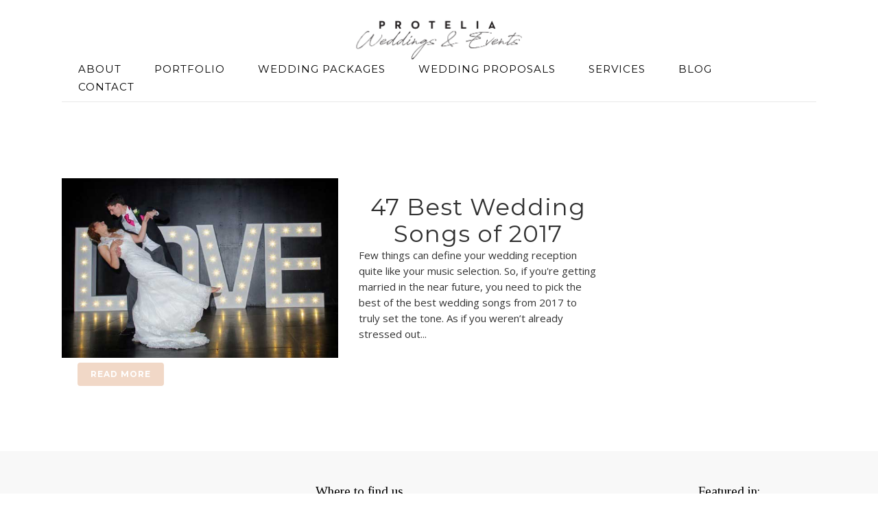

--- FILE ---
content_type: text/html; charset=UTF-8
request_url: https://proteliaweddings.com/tag/wedding-songs/
body_size: 18067
content:
<!DOCTYPE html>
<html lang="en-US" prefix="og: https://ogp.me/ns#">
<head>
	<meta charset="UTF-8" />
	
				<meta name="viewport" content="width=device-width,initial-scale=1,user-scalable=no">
		
	<link rel="profile" href="http://gmpg.org/xfn/11" />
	<link rel="pingback" href="https://proteliaweddings.com/xmlrpc.php" />

	
<!-- Search Engine Optimization by Rank Math PRO - https://rankmath.com/ -->
<title>wedding songs wedding - Protelia</title>
<meta name="robots" content="index, follow, max-snippet:-1, max-video-preview:-1, max-image-preview:large"/>
<link rel="canonical" href="https://proteliaweddings.com/tag/wedding-songs/" />
<meta property="og:locale" content="en_US" />
<meta property="og:type" content="article" />
<meta property="og:title" content="wedding songs wedding - Protelia" />
<meta property="og:url" content="https://proteliaweddings.com/tag/wedding-songs/" />
<meta property="og:site_name" content="Protelia Wedding Planners" />
<meta property="article:publisher" content="https://www.facebook.com/ProteliaWeddings/" />
<meta property="og:image" content="https://proteliaweddings.com/wp-content/uploads/Picture6.jpg" />
<meta property="og:image:secure_url" content="https://proteliaweddings.com/wp-content/uploads/Picture6.jpg" />
<meta property="og:image:width" content="454" />
<meta property="og:image:height" content="463" />
<meta property="og:image:type" content="image/jpeg" />
<meta name="twitter:card" content="summary_large_image" />
<meta name="twitter:title" content="wedding songs wedding - Protelia" />
<meta name="twitter:image" content="https://proteliaweddings.com/wp-content/uploads/Picture6.jpg" />
<meta name="twitter:label1" content="Posts" />
<meta name="twitter:data1" content="1" />
<script type="application/ld+json" class="rank-math-schema-pro">{"@context":"https://schema.org","@graph":[{"@type":"Organization","@id":"https://proteliaweddings.com/#organization","name":"Protelia Weddings &amp; Events Organizers in Greece","url":"https://proteliaweddings.com","sameAs":["https://www.facebook.com/ProteliaWeddings/"],"logo":{"@type":"ImageObject","@id":"https://proteliaweddings.com/#logo","url":"https://proteliaweddings.com/wp-content/uploads/2017/08/protelia_logo3-1.png","contentUrl":"https://proteliaweddings.com/wp-content/uploads/2017/08/protelia_logo3-1.png","caption":"Protelia Wedding Planners","inLanguage":"en-US","width":"530","height":"129"}},{"@type":"WebSite","@id":"https://proteliaweddings.com/#website","url":"https://proteliaweddings.com","name":"Protelia Wedding Planners","alternateName":"Greek Wedding Planners","publisher":{"@id":"https://proteliaweddings.com/#organization"},"inLanguage":"en-US"},{"@type":"BreadcrumbList","@id":"https://proteliaweddings.com/tag/wedding-songs/#breadcrumb","itemListElement":[{"@type":"ListItem","position":"1","item":{"@id":"https://proteliaweddings.com","name":"Home"}},{"@type":"ListItem","position":"2","item":{"@id":"https://proteliaweddings.com/tag/wedding-songs/","name":"wedding songs"}}]},{"@type":"CollectionPage","@id":"https://proteliaweddings.com/tag/wedding-songs/#webpage","url":"https://proteliaweddings.com/tag/wedding-songs/","name":"wedding songs wedding - Protelia","isPartOf":{"@id":"https://proteliaweddings.com/#website"},"inLanguage":"en-US","breadcrumb":{"@id":"https://proteliaweddings.com/tag/wedding-songs/#breadcrumb"}}]}</script>
<!-- /Rank Math WordPress SEO plugin -->

<link rel='dns-prefetch' href='//www.googletagmanager.com' />
<link rel='dns-prefetch' href='//fonts.googleapis.com' />
<link rel="alternate" type="application/rss+xml" title="Protelia &raquo; Feed" href="https://proteliaweddings.com/feed/" />
<link rel="alternate" type="application/rss+xml" title="Protelia &raquo; wedding songs Tag Feed" href="https://proteliaweddings.com/tag/wedding-songs/feed/" />
<script type="text/javascript">
window._wpemojiSettings = {"baseUrl":"https:\/\/s.w.org\/images\/core\/emoji\/14.0.0\/72x72\/","ext":".png","svgUrl":"https:\/\/s.w.org\/images\/core\/emoji\/14.0.0\/svg\/","svgExt":".svg","source":{"concatemoji":"https:\/\/proteliaweddings.com\/wp-includes\/js\/wp-emoji-release.min.js?ver=6.2.8"}};
/*! This file is auto-generated */
!function(e,a,t){var n,r,o,i=a.createElement("canvas"),p=i.getContext&&i.getContext("2d");function s(e,t){p.clearRect(0,0,i.width,i.height),p.fillText(e,0,0);e=i.toDataURL();return p.clearRect(0,0,i.width,i.height),p.fillText(t,0,0),e===i.toDataURL()}function c(e){var t=a.createElement("script");t.src=e,t.defer=t.type="text/javascript",a.getElementsByTagName("head")[0].appendChild(t)}for(o=Array("flag","emoji"),t.supports={everything:!0,everythingExceptFlag:!0},r=0;r<o.length;r++)t.supports[o[r]]=function(e){if(p&&p.fillText)switch(p.textBaseline="top",p.font="600 32px Arial",e){case"flag":return s("\ud83c\udff3\ufe0f\u200d\u26a7\ufe0f","\ud83c\udff3\ufe0f\u200b\u26a7\ufe0f")?!1:!s("\ud83c\uddfa\ud83c\uddf3","\ud83c\uddfa\u200b\ud83c\uddf3")&&!s("\ud83c\udff4\udb40\udc67\udb40\udc62\udb40\udc65\udb40\udc6e\udb40\udc67\udb40\udc7f","\ud83c\udff4\u200b\udb40\udc67\u200b\udb40\udc62\u200b\udb40\udc65\u200b\udb40\udc6e\u200b\udb40\udc67\u200b\udb40\udc7f");case"emoji":return!s("\ud83e\udef1\ud83c\udffb\u200d\ud83e\udef2\ud83c\udfff","\ud83e\udef1\ud83c\udffb\u200b\ud83e\udef2\ud83c\udfff")}return!1}(o[r]),t.supports.everything=t.supports.everything&&t.supports[o[r]],"flag"!==o[r]&&(t.supports.everythingExceptFlag=t.supports.everythingExceptFlag&&t.supports[o[r]]);t.supports.everythingExceptFlag=t.supports.everythingExceptFlag&&!t.supports.flag,t.DOMReady=!1,t.readyCallback=function(){t.DOMReady=!0},t.supports.everything||(n=function(){t.readyCallback()},a.addEventListener?(a.addEventListener("DOMContentLoaded",n,!1),e.addEventListener("load",n,!1)):(e.attachEvent("onload",n),a.attachEvent("onreadystatechange",function(){"complete"===a.readyState&&t.readyCallback()})),(e=t.source||{}).concatemoji?c(e.concatemoji):e.wpemoji&&e.twemoji&&(c(e.twemoji),c(e.wpemoji)))}(window,document,window._wpemojiSettings);
</script>
<style type="text/css">
img.wp-smiley,
img.emoji {
	display: inline !important;
	border: none !important;
	box-shadow: none !important;
	height: 1em !important;
	width: 1em !important;
	margin: 0 0.07em !important;
	vertical-align: -0.1em !important;
	background: none !important;
	padding: 0 !important;
}
</style>
	<link rel='stylesheet' id='animate-css' href='https://proteliaweddings.com/wp-content/plugins/qi-blocks/assets/css/plugins/animate/animate.min.css?ver=4.1.1' type='text/css' media='all' />
<style id='wp-block-library-inline-css' type='text/css'>
:root{--wp-admin-theme-color:#007cba;--wp-admin-theme-color--rgb:0,124,186;--wp-admin-theme-color-darker-10:#006ba1;--wp-admin-theme-color-darker-10--rgb:0,107,161;--wp-admin-theme-color-darker-20:#005a87;--wp-admin-theme-color-darker-20--rgb:0,90,135;--wp-admin-border-width-focus:2px;--wp-block-synced-color:#7a00df;--wp-block-synced-color--rgb:122,0,223}@media (-webkit-min-device-pixel-ratio:2),(min-resolution:192dpi){:root{--wp-admin-border-width-focus:1.5px}}.wp-element-button{cursor:pointer}:root{--wp--preset--font-size--normal:16px;--wp--preset--font-size--huge:42px}:root .has-very-light-gray-background-color{background-color:#eee}:root .has-very-dark-gray-background-color{background-color:#313131}:root .has-very-light-gray-color{color:#eee}:root .has-very-dark-gray-color{color:#313131}:root .has-vivid-green-cyan-to-vivid-cyan-blue-gradient-background{background:linear-gradient(135deg,#00d084,#0693e3)}:root .has-purple-crush-gradient-background{background:linear-gradient(135deg,#34e2e4,#4721fb 50%,#ab1dfe)}:root .has-hazy-dawn-gradient-background{background:linear-gradient(135deg,#faaca8,#dad0ec)}:root .has-subdued-olive-gradient-background{background:linear-gradient(135deg,#fafae1,#67a671)}:root .has-atomic-cream-gradient-background{background:linear-gradient(135deg,#fdd79a,#004a59)}:root .has-nightshade-gradient-background{background:linear-gradient(135deg,#330968,#31cdcf)}:root .has-midnight-gradient-background{background:linear-gradient(135deg,#020381,#2874fc)}.has-regular-font-size{font-size:1em}.has-larger-font-size{font-size:2.625em}.has-normal-font-size{font-size:var(--wp--preset--font-size--normal)}.has-huge-font-size{font-size:var(--wp--preset--font-size--huge)}.has-text-align-center{text-align:center}.has-text-align-left{text-align:left}.has-text-align-right{text-align:right}#end-resizable-editor-section{display:none}.aligncenter{clear:both}.items-justified-left{justify-content:flex-start}.items-justified-center{justify-content:center}.items-justified-right{justify-content:flex-end}.items-justified-space-between{justify-content:space-between}.screen-reader-text{clip:rect(1px,1px,1px,1px);word-wrap:normal!important;border:0;-webkit-clip-path:inset(50%);clip-path:inset(50%);height:1px;margin:-1px;overflow:hidden;padding:0;position:absolute;width:1px}.screen-reader-text:focus{clip:auto!important;background-color:#ddd;-webkit-clip-path:none;clip-path:none;color:#444;display:block;font-size:1em;height:auto;left:5px;line-height:normal;padding:15px 23px 14px;text-decoration:none;top:5px;width:auto;z-index:100000}html :where(.has-border-color){border-style:solid}html :where([style*=border-top-color]){border-top-style:solid}html :where([style*=border-right-color]){border-right-style:solid}html :where([style*=border-bottom-color]){border-bottom-style:solid}html :where([style*=border-left-color]){border-left-style:solid}html :where([style*=border-width]){border-style:solid}html :where([style*=border-top-width]){border-top-style:solid}html :where([style*=border-right-width]){border-right-style:solid}html :where([style*=border-bottom-width]){border-bottom-style:solid}html :where([style*=border-left-width]){border-left-style:solid}html :where(img[class*=wp-image-]){height:auto;max-width:100%}figure{margin:0 0 1em}html :where(.is-position-sticky){--wp-admin--admin-bar--position-offset:var(--wp-admin--admin-bar--height,0px)}@media screen and (max-width:600px){html :where(.is-position-sticky){--wp-admin--admin-bar--position-offset:0px}}
</style>
<link rel='stylesheet' id='classic-theme-styles-css' href='https://proteliaweddings.com/wp-includes/css/classic-themes.min.css?ver=6.2.8' type='text/css' media='all' />
<link rel='stylesheet' id='contact-form-7-css' href='https://proteliaweddings.com/wp-content/cache/autoptimize/css/autoptimize_single_0e4a098f3f6e3faede64db8b9da80ba2.css?ver=5.7.7' type='text/css' media='all' />
<link rel='stylesheet' id='image-hover-effects-css-css' href='https://proteliaweddings.com/wp-content/cache/autoptimize/css/autoptimize_single_d1c7032e9c16aadb6acc01cef2bba21a.css?ver=6.2.8' type='text/css' media='all' />
<link rel='stylesheet' id='style-css-css' href='https://proteliaweddings.com/wp-content/cache/autoptimize/css/autoptimize_single_ce6e53898869a251c6655637f93b431f.css?ver=6.2.8' type='text/css' media='all' />
<link rel='stylesheet' id='font-awesome-latest-css' href='https://proteliaweddings.com/wp-content/cache/autoptimize/css/autoptimize_single_daf5cd5fe4cffe229b52d2de9aaca383.css?ver=6.2.8' type='text/css' media='all' />
<link rel='stylesheet' id='qi-blocks-grid-css' href='https://proteliaweddings.com/wp-content/cache/autoptimize/css/autoptimize_single_0dcf6989dfa36b4fb6e02c4209d64eb6.css?ver=1.4.7' type='text/css' media='all' />
<link rel='stylesheet' id='qi-blocks-main-css' href='https://proteliaweddings.com/wp-content/cache/autoptimize/css/autoptimize_single_d52e006522c5b74ecbd69dbbf4125133.css?ver=1.4.7' type='text/css' media='all' />
<link rel='stylesheet' id='mediaelement-css' href='https://proteliaweddings.com/wp-includes/js/mediaelement/mediaelementplayer-legacy.min.css?ver=4.2.17' type='text/css' media='all' />
<link rel='stylesheet' id='wp-mediaelement-css' href='https://proteliaweddings.com/wp-includes/js/mediaelement/wp-mediaelement.min.css?ver=6.2.8' type='text/css' media='all' />
<link rel='stylesheet' id='bridge-default-style-css' href='https://proteliaweddings.com/wp-content/themes/bridge/style.css?ver=6.2.8' type='text/css' media='all' />
<link rel='stylesheet' id='bridge-qode-font_awesome-css' href='https://proteliaweddings.com/wp-content/themes/bridge/css/font-awesome/css/font-awesome.min.css?ver=6.2.8' type='text/css' media='all' />
<link rel='stylesheet' id='bridge-qode-font_elegant-css' href='https://proteliaweddings.com/wp-content/themes/bridge/css/elegant-icons/style.min.css?ver=6.2.8' type='text/css' media='all' />
<link rel='stylesheet' id='bridge-qode-linea_icons-css' href='https://proteliaweddings.com/wp-content/cache/autoptimize/css/autoptimize_single_18513056c4a412491127bc1cee55d372.css?ver=6.2.8' type='text/css' media='all' />
<link rel='stylesheet' id='bridge-qode-dripicons-css' href='https://proteliaweddings.com/wp-content/cache/autoptimize/css/autoptimize_single_ab8ea68709d00ef86407d9a2682230e7.css?ver=6.2.8' type='text/css' media='all' />
<link rel='stylesheet' id='bridge-qode-kiko-css' href='https://proteliaweddings.com/wp-content/cache/autoptimize/css/autoptimize_single_6c57a29d2a8db90d38f421cffbba9dc5.css?ver=6.2.8' type='text/css' media='all' />
<link rel='stylesheet' id='bridge-qode-font_awesome_5-css' href='https://proteliaweddings.com/wp-content/themes/bridge/css/font-awesome-5/css/font-awesome-5.min.css?ver=6.2.8' type='text/css' media='all' />
<link rel='stylesheet' id='bridge-stylesheet-css' href='https://proteliaweddings.com/wp-content/themes/bridge/css/stylesheet.min.css?ver=6.2.8' type='text/css' media='all' />
<style id='bridge-stylesheet-inline-css' type='text/css'>
   .archive.disabled_footer_top .footer_top_holder, .archive.disabled_footer_bottom .footer_bottom_holder { display: none;}


</style>
<link rel='stylesheet' id='bridge-print-css' href='https://proteliaweddings.com/wp-content/cache/autoptimize/css/autoptimize_single_4fe1858c1704416657e621748bc941d7.css?ver=6.2.8' type='text/css' media='all' />
<link rel='stylesheet' id='bridge-style-dynamic-css' href='https://proteliaweddings.com/wp-content/cache/autoptimize/css/autoptimize_single_55a8cb6b01c1044850f2c961fb9a532f.css?ver=1686407429' type='text/css' media='all' />
<link rel='stylesheet' id='bridge-responsive-css' href='https://proteliaweddings.com/wp-content/themes/bridge/css/responsive.min.css?ver=6.2.8' type='text/css' media='all' />
<link rel='stylesheet' id='bridge-style-dynamic-responsive-css' href='https://proteliaweddings.com/wp-content/cache/autoptimize/css/autoptimize_single_d5d1fcfe2dfe5ed7cc4fa5514a65caae.css?ver=1686407429' type='text/css' media='all' />
<style id='bridge-style-dynamic-responsive-inline-css' type='text/css'>
#newsletterinput{width: 340px;display: inline-block;}
.header_bottom{padding-top: 4px;}

header.fixed_hiding.centered_logo .header_inner_left
{margin:20px 0 0 0 !important; }
.content .container .container_inner.default_template_holder, .content .container .container_inner.page_container_inner {padding-top: 260px;}

.widget.widget_search form input[type=text]{
font-size: 18px;padding: 7px; border: 2px solid rgb(209, 209, 209);}

input.wpcf7-form-control.wpcf7-submit:not([disabled])
{border: 1px solid #f1d8c7 !important;}

input.wpcf7-form-control.wpcf7-submit
{height: 26px !important;
line-height: 40px !important;}

.cf7_custom_style_1  input.wpcf7-form-control.wpcf7-submit
{color: rgb(255, 255, 255)!important;
border-color: rgb(241, 216, 199)!important;
background-color: rgb(241, 216, 199)!important; height: 39px !important;
line-height: 39px !important; font-size: 13px; font-weight: 700;margin: 0 !important;padding: 0 23px !important; border-radius: 4px;}

.cf7_custom_style_1  input.wpcf7-form-control.wpcf7-submit:hover
{color: rgb(255, 255, 255) !important;
border-color: rgb(140, 140, 140) !important;
background-color: rgb(140, 140, 140) !important;}


.breadcrumb{
font-size: 14px;
font-weight: lighter;
font-family: Open Sans;
}


.widget.widget_search form input[type=submit]{
background-color: black;
color: #ffffff;
width: 49px;
height: 49px;
}

@media all {
    aside .widget {
        margin: 0 0 20px;
    }
}

@media all {
    input.wpcf7-form-control.wpcf7-submit {

background-color: #f0c0ad;
        height: 25px;
        line-height: 36px;
        margin: 0;
        padding: 4px 18px 17px 18px;
        font-size: 16px;
        font-weight: 700;
        font-family: Tinos;
        -o-border-radius: 0px;
        -moz-border-radius: 0px;
        -webkit-border-radius: 0px;
        -ms-border-radius: 0px;
        border-radius:0px;   
    }
}

@media all {
    input.wpcf7-form-control.wpcf7-submit:not([disabled]) {
       border: 2px solid #f0c0ad;

color: #ffffff;
    }
}



.sidebar {
    text-align: center ;
}


#recent-posts-2, #categories-2, #qode_instagram_widget-2 ,#archives-2,#tag_cloud-2  {
    padding: 30px;
    border: 2px solid rgb(209, 209, 209);
}
.widget.widget_search form input[type=text]{width: 180px;}
.larger{font-size:17px;}
.testimonial_title_holder h5{font-size:22px;}
.footer_top p{font-size:15px !important;line-height: 23px;
    font-weight: 400;}
@media only screen and (max-width: 450px) {
.footh2{font-size:50px;line-height: 55px;}
.footh3{font-size: 30px;line-height: 40px;}
#newsletterinput {width:260px;}
.content .container .container_inner.default_template_holder, .content .container .container_inner.page_container_inner {padding-top: 50px;}
}
</style>
<link rel='stylesheet' id='js_composer_front-css' href='https://proteliaweddings.com/wp-content/plugins/js_composer/assets/css/js_composer.min.css?ver=6.9.0' type='text/css' media='all' />
<link rel='stylesheet' id='bridge-style-handle-google-fonts-css' href='https://fonts.googleapis.com/css?family=Raleway%3A100%2C200%2C300%2C400%2C500%2C600%2C700%2C800%2C900%2C100italic%2C300italic%2C400italic%2C700italic%7COpen+Sans%3A100%2C200%2C300%2C400%2C500%2C600%2C700%2C800%2C900%2C100italic%2C300italic%2C400italic%2C700italic%7CTinos%3A100%2C200%2C300%2C400%2C500%2C600%2C700%2C800%2C900%2C100italic%2C300italic%2C400italic%2C700italic%7CMontserrat%3A100%2C200%2C300%2C400%2C500%2C600%2C700%2C800%2C900%2C100italic%2C300italic%2C400italic%2C700italic&#038;subset=latin%2Clatin-ext&#038;ver=1.0.0' type='text/css' media='all' />
<link rel='stylesheet' id='bridge-core-dashboard-style-css' href='https://proteliaweddings.com/wp-content/plugins/bridge-core/modules/core-dashboard/assets/css/core-dashboard.min.css?ver=6.2.8' type='text/css' media='all' />
<link rel='stylesheet' id='bridge-childstyle-css' href='https://proteliaweddings.com/wp-content/cache/autoptimize/css/autoptimize_single_0fea878d8a086b919fd71de14bbec2d7.css?ver=6.2.8' type='text/css' media='all' />
<script type='text/javascript' src='https://proteliaweddings.com/wp-includes/js/jquery/jquery.min.js?ver=3.6.4' id='jquery-core-js'></script>
<script type='text/javascript' src='https://proteliaweddings.com/wp-includes/js/jquery/jquery-migrate.min.js?ver=3.4.0' id='jquery-migrate-js'></script>

<!-- Google tag (gtag.js) snippet added by Site Kit -->
<!-- Google Analytics snippet added by Site Kit -->
<script type='text/javascript' src='https://www.googletagmanager.com/gtag/js?id=G-F4MYXXFMMJ' id='google_gtagjs-js' async></script>
<script type='text/javascript' id='google_gtagjs-js-after'>
window.dataLayer = window.dataLayer || [];function gtag(){dataLayer.push(arguments);}
gtag("set","linker",{"domains":["proteliaweddings.com"]});
gtag("js", new Date());
gtag("set", "developer_id.dZTNiMT", true);
gtag("config", "G-F4MYXXFMMJ");
</script>
<link rel="https://api.w.org/" href="https://proteliaweddings.com/wp-json/" /><link rel="alternate" type="application/json" href="https://proteliaweddings.com/wp-json/wp/v2/tags/39" /><link rel="EditURI" type="application/rsd+xml" title="RSD" href="https://proteliaweddings.com/xmlrpc.php?rsd" />
<link rel="wlwmanifest" type="application/wlwmanifest+xml" href="https://proteliaweddings.com/wp-includes/wlwmanifest.xml" />
<meta name="generator" content="WordPress 6.2.8" />
<meta name="cdp-version" content="1.3.9" /><meta name="generator" content="Site Kit by Google 1.170.0" /><!-- Google Tag Manager -->
<script>(function(w,d,s,l,i){w[l]=w[l]||[];w[l].push({'gtm.start':
new Date().getTime(),event:'gtm.js'});var f=d.getElementsByTagName(s)[0],
j=d.createElement(s),dl=l!='dataLayer'?'&l='+l:'';j.async=true;j.src=
'https://www.googletagmanager.com/gtm.js?id='+i+dl;f.parentNode.insertBefore(j,f);
})(window,document,'script','dataLayer','GTM-K5M8LSR');</script>
<!-- End Google Tag Manager -->
		<meta name="generator" content="Powered by WPBakery Page Builder - drag and drop page builder for WordPress."/>

<!-- Google Tag Manager snippet added by Site Kit -->
<script type="text/javascript">
			( function( w, d, s, l, i ) {
				w[l] = w[l] || [];
				w[l].push( {'gtm.start': new Date().getTime(), event: 'gtm.js'} );
				var f = d.getElementsByTagName( s )[0],
					j = d.createElement( s ), dl = l != 'dataLayer' ? '&l=' + l : '';
				j.async = true;
				j.src = 'https://www.googletagmanager.com/gtm.js?id=' + i + dl;
				f.parentNode.insertBefore( j, f );
			} )( window, document, 'script', 'dataLayer', 'GTM-WS2RNNB' );
			
</script>

<!-- End Google Tag Manager snippet added by Site Kit -->
<meta name="generator" content="Powered by Slider Revolution 6.5.31 - responsive, Mobile-Friendly Slider Plugin for WordPress with comfortable drag and drop interface." />
<link rel="icon" href="https://proteliaweddings.com/wp-content/uploads/2017/05/heart.png" sizes="32x32" />
<link rel="icon" href="https://proteliaweddings.com/wp-content/uploads/2017/05/heart.png" sizes="192x192" />
<link rel="apple-touch-icon" href="https://proteliaweddings.com/wp-content/uploads/2017/05/heart.png" />
<meta name="msapplication-TileImage" content="https://proteliaweddings.com/wp-content/uploads/2017/05/heart.png" />
<script>function setREVStartSize(e){
			//window.requestAnimationFrame(function() {
				window.RSIW = window.RSIW===undefined ? window.innerWidth : window.RSIW;
				window.RSIH = window.RSIH===undefined ? window.innerHeight : window.RSIH;
				try {
					var pw = document.getElementById(e.c).parentNode.offsetWidth,
						newh;
					pw = pw===0 || isNaN(pw) || (e.l=="fullwidth" || e.layout=="fullwidth") ? window.RSIW : pw;
					e.tabw = e.tabw===undefined ? 0 : parseInt(e.tabw);
					e.thumbw = e.thumbw===undefined ? 0 : parseInt(e.thumbw);
					e.tabh = e.tabh===undefined ? 0 : parseInt(e.tabh);
					e.thumbh = e.thumbh===undefined ? 0 : parseInt(e.thumbh);
					e.tabhide = e.tabhide===undefined ? 0 : parseInt(e.tabhide);
					e.thumbhide = e.thumbhide===undefined ? 0 : parseInt(e.thumbhide);
					e.mh = e.mh===undefined || e.mh=="" || e.mh==="auto" ? 0 : parseInt(e.mh,0);
					if(e.layout==="fullscreen" || e.l==="fullscreen")
						newh = Math.max(e.mh,window.RSIH);
					else{
						e.gw = Array.isArray(e.gw) ? e.gw : [e.gw];
						for (var i in e.rl) if (e.gw[i]===undefined || e.gw[i]===0) e.gw[i] = e.gw[i-1];
						e.gh = e.el===undefined || e.el==="" || (Array.isArray(e.el) && e.el.length==0)? e.gh : e.el;
						e.gh = Array.isArray(e.gh) ? e.gh : [e.gh];
						for (var i in e.rl) if (e.gh[i]===undefined || e.gh[i]===0) e.gh[i] = e.gh[i-1];
											
						var nl = new Array(e.rl.length),
							ix = 0,
							sl;
						e.tabw = e.tabhide>=pw ? 0 : e.tabw;
						e.thumbw = e.thumbhide>=pw ? 0 : e.thumbw;
						e.tabh = e.tabhide>=pw ? 0 : e.tabh;
						e.thumbh = e.thumbhide>=pw ? 0 : e.thumbh;
						for (var i in e.rl) nl[i] = e.rl[i]<window.RSIW ? 0 : e.rl[i];
						sl = nl[0];
						for (var i in nl) if (sl>nl[i] && nl[i]>0) { sl = nl[i]; ix=i;}
						var m = pw>(e.gw[ix]+e.tabw+e.thumbw) ? 1 : (pw-(e.tabw+e.thumbw)) / (e.gw[ix]);
						newh =  (e.gh[ix] * m) + (e.tabh + e.thumbh);
					}
					var el = document.getElementById(e.c);
					if (el!==null && el) el.style.height = newh+"px";
					el = document.getElementById(e.c+"_wrapper");
					if (el!==null && el) {
						el.style.height = newh+"px";
						el.style.display = "block";
					}
				} catch(e){
					console.log("Failure at Presize of Slider:" + e)
				}
			//});
		  };</script>
		<style type="text/css" id="wp-custom-css">
			.latest_post_two_info_inner{display:none}
#snippet-box {display:none}
.mega-post-meta{display:none}
.mega-post-date{display:none}   
.blog_holder article .post_info {
 
  display: none;
  
}.wpb_content_element {padding-top:30px}
.post_image{float:left; max-width:50%; padding-right:30px;  }

.date {display:none}
.entry_title {text-align:Center	}.latest_post_two_holder .latest_post_two_info_inner .post_info_author_name {
 display:none}.latest_post_two_holder .latest_post_two_info_inner .post_info_date {
 display:none}
}
.white {color:#fff}
.white h3 {color:#fff}

a:hover, p a:hover {
	color: #E7C5C0;}

.latest_post_holder.boxes > ul > li .latest_post p.excerpt {
  margin: 10px 0 9px;
  font-size: 15px;
	text-align: center;}
h4, .h4, h4 a, body.qode-overridden-elementors-fonts .elementor-widget-heading h4.elementor-heading-title {
  color: #000000;
  font-size: 22px;
  line-height: 35px;
  font-weight: 400;
  text-transform: none;
}.container_inner, .elementor-container .elementor-widget-wrap > .qode_elementor_container_inner, .elementor-row .elementor-widget-wrap > .qode_elementor_container_inner, .qode_elementor_container_inner {
 
	margin: 0 auto;}
nav.main_menu > ul > li > a {
	padding: 0 24px;}.wpcf7 form.sent .wpcf7-response-output, div.wpcf7-response-output.wpcf7-mail-sent-ok {
  background-color: #ccc;
}
.black{color:#111}
.small15{font-size:15px}
.small15 h3 {font-size:15px}
.small15 a{font-size:15px}		</style>
		<noscript><style> .wpb_animate_when_almost_visible { opacity: 1; }</style></noscript>
<!-- Google tag (gtag.js) -->
<script async src="https://www.googletagmanager.com/gtag/js?id=G-F4MYXXFMMJ"></script>
<script>
  window.dataLayer = window.dataLayer || [];
  function gtag(){dataLayer.push(arguments);}
  gtag('js', new Date());

  gtag('config', 'G-F4MYXXFMMJ');
</script>
<style id="wpforms-css-vars-root">
				:root {
					--wpforms-field-border-radius: 3px;
--wpforms-field-background-color: #ffffff;
--wpforms-field-border-color: rgba( 0, 0, 0, 0.25 );
--wpforms-field-text-color: rgba( 0, 0, 0, 0.7 );
--wpforms-label-color: rgba( 0, 0, 0, 0.85 );
--wpforms-label-sublabel-color: rgba( 0, 0, 0, 0.55 );
--wpforms-label-error-color: #d63637;
--wpforms-button-border-radius: 3px;
--wpforms-button-background-color: #066aab;
--wpforms-button-text-color: #ffffff;
--wpforms-field-size-input-height: 43px;
--wpforms-field-size-input-spacing: 15px;
--wpforms-field-size-font-size: 16px;
--wpforms-field-size-line-height: 19px;
--wpforms-field-size-padding-h: 14px;
--wpforms-field-size-checkbox-size: 16px;
--wpforms-field-size-sublabel-spacing: 5px;
--wpforms-field-size-icon-size: 1;
--wpforms-label-size-font-size: 16px;
--wpforms-label-size-line-height: 19px;
--wpforms-label-size-sublabel-font-size: 14px;
--wpforms-label-size-sublabel-line-height: 17px;
--wpforms-button-size-font-size: 17px;
--wpforms-button-size-height: 41px;
--wpforms-button-size-padding-h: 15px;
--wpforms-button-size-margin-top: 10px;

				}
			</style></head>

<body class="archive tag tag-wedding-songs tag-39 bridge-core-3.0.5 qi-blocks-1.4.7 qodef-gutenberg--no-touch  qode-title-hidden qode-child-theme-ver-1.0.0 qode-theme-ver-29.1 qode-theme-bridge qode_header_in_grid wpb-js-composer js-comp-ver-6.9.0 vc_responsive" itemscope itemtype="http://schema.org/WebPage">


		<!-- Google Tag Manager (noscript) snippet added by Site Kit -->
		<noscript>
			<iframe src="https://www.googletagmanager.com/ns.html?id=GTM-WS2RNNB" height="0" width="0" style="display:none;visibility:hidden"></iframe>
		</noscript>
		<!-- End Google Tag Manager (noscript) snippet added by Site Kit -->
		<svg xmlns="http://www.w3.org/2000/svg" viewBox="0 0 0 0" width="0" height="0" focusable="false" role="none" style="visibility: hidden; position: absolute; left: -9999px; overflow: hidden;" ><defs><filter id="wp-duotone-dark-grayscale"><feColorMatrix color-interpolation-filters="sRGB" type="matrix" values=" .299 .587 .114 0 0 .299 .587 .114 0 0 .299 .587 .114 0 0 .299 .587 .114 0 0 " /><feComponentTransfer color-interpolation-filters="sRGB" ><feFuncR type="table" tableValues="0 0.49803921568627" /><feFuncG type="table" tableValues="0 0.49803921568627" /><feFuncB type="table" tableValues="0 0.49803921568627" /><feFuncA type="table" tableValues="1 1" /></feComponentTransfer><feComposite in2="SourceGraphic" operator="in" /></filter></defs></svg><svg xmlns="http://www.w3.org/2000/svg" viewBox="0 0 0 0" width="0" height="0" focusable="false" role="none" style="visibility: hidden; position: absolute; left: -9999px; overflow: hidden;" ><defs><filter id="wp-duotone-grayscale"><feColorMatrix color-interpolation-filters="sRGB" type="matrix" values=" .299 .587 .114 0 0 .299 .587 .114 0 0 .299 .587 .114 0 0 .299 .587 .114 0 0 " /><feComponentTransfer color-interpolation-filters="sRGB" ><feFuncR type="table" tableValues="0 1" /><feFuncG type="table" tableValues="0 1" /><feFuncB type="table" tableValues="0 1" /><feFuncA type="table" tableValues="1 1" /></feComponentTransfer><feComposite in2="SourceGraphic" operator="in" /></filter></defs></svg><svg xmlns="http://www.w3.org/2000/svg" viewBox="0 0 0 0" width="0" height="0" focusable="false" role="none" style="visibility: hidden; position: absolute; left: -9999px; overflow: hidden;" ><defs><filter id="wp-duotone-purple-yellow"><feColorMatrix color-interpolation-filters="sRGB" type="matrix" values=" .299 .587 .114 0 0 .299 .587 .114 0 0 .299 .587 .114 0 0 .299 .587 .114 0 0 " /><feComponentTransfer color-interpolation-filters="sRGB" ><feFuncR type="table" tableValues="0.54901960784314 0.98823529411765" /><feFuncG type="table" tableValues="0 1" /><feFuncB type="table" tableValues="0.71764705882353 0.25490196078431" /><feFuncA type="table" tableValues="1 1" /></feComponentTransfer><feComposite in2="SourceGraphic" operator="in" /></filter></defs></svg><svg xmlns="http://www.w3.org/2000/svg" viewBox="0 0 0 0" width="0" height="0" focusable="false" role="none" style="visibility: hidden; position: absolute; left: -9999px; overflow: hidden;" ><defs><filter id="wp-duotone-blue-red"><feColorMatrix color-interpolation-filters="sRGB" type="matrix" values=" .299 .587 .114 0 0 .299 .587 .114 0 0 .299 .587 .114 0 0 .299 .587 .114 0 0 " /><feComponentTransfer color-interpolation-filters="sRGB" ><feFuncR type="table" tableValues="0 1" /><feFuncG type="table" tableValues="0 0.27843137254902" /><feFuncB type="table" tableValues="0.5921568627451 0.27843137254902" /><feFuncA type="table" tableValues="1 1" /></feComponentTransfer><feComposite in2="SourceGraphic" operator="in" /></filter></defs></svg><svg xmlns="http://www.w3.org/2000/svg" viewBox="0 0 0 0" width="0" height="0" focusable="false" role="none" style="visibility: hidden; position: absolute; left: -9999px; overflow: hidden;" ><defs><filter id="wp-duotone-midnight"><feColorMatrix color-interpolation-filters="sRGB" type="matrix" values=" .299 .587 .114 0 0 .299 .587 .114 0 0 .299 .587 .114 0 0 .299 .587 .114 0 0 " /><feComponentTransfer color-interpolation-filters="sRGB" ><feFuncR type="table" tableValues="0 0" /><feFuncG type="table" tableValues="0 0.64705882352941" /><feFuncB type="table" tableValues="0 1" /><feFuncA type="table" tableValues="1 1" /></feComponentTransfer><feComposite in2="SourceGraphic" operator="in" /></filter></defs></svg><svg xmlns="http://www.w3.org/2000/svg" viewBox="0 0 0 0" width="0" height="0" focusable="false" role="none" style="visibility: hidden; position: absolute; left: -9999px; overflow: hidden;" ><defs><filter id="wp-duotone-magenta-yellow"><feColorMatrix color-interpolation-filters="sRGB" type="matrix" values=" .299 .587 .114 0 0 .299 .587 .114 0 0 .299 .587 .114 0 0 .299 .587 .114 0 0 " /><feComponentTransfer color-interpolation-filters="sRGB" ><feFuncR type="table" tableValues="0.78039215686275 1" /><feFuncG type="table" tableValues="0 0.94901960784314" /><feFuncB type="table" tableValues="0.35294117647059 0.47058823529412" /><feFuncA type="table" tableValues="1 1" /></feComponentTransfer><feComposite in2="SourceGraphic" operator="in" /></filter></defs></svg><svg xmlns="http://www.w3.org/2000/svg" viewBox="0 0 0 0" width="0" height="0" focusable="false" role="none" style="visibility: hidden; position: absolute; left: -9999px; overflow: hidden;" ><defs><filter id="wp-duotone-purple-green"><feColorMatrix color-interpolation-filters="sRGB" type="matrix" values=" .299 .587 .114 0 0 .299 .587 .114 0 0 .299 .587 .114 0 0 .299 .587 .114 0 0 " /><feComponentTransfer color-interpolation-filters="sRGB" ><feFuncR type="table" tableValues="0.65098039215686 0.40392156862745" /><feFuncG type="table" tableValues="0 1" /><feFuncB type="table" tableValues="0.44705882352941 0.4" /><feFuncA type="table" tableValues="1 1" /></feComponentTransfer><feComposite in2="SourceGraphic" operator="in" /></filter></defs></svg><svg xmlns="http://www.w3.org/2000/svg" viewBox="0 0 0 0" width="0" height="0" focusable="false" role="none" style="visibility: hidden; position: absolute; left: -9999px; overflow: hidden;" ><defs><filter id="wp-duotone-blue-orange"><feColorMatrix color-interpolation-filters="sRGB" type="matrix" values=" .299 .587 .114 0 0 .299 .587 .114 0 0 .299 .587 .114 0 0 .299 .587 .114 0 0 " /><feComponentTransfer color-interpolation-filters="sRGB" ><feFuncR type="table" tableValues="0.098039215686275 1" /><feFuncG type="table" tableValues="0 0.66274509803922" /><feFuncB type="table" tableValues="0.84705882352941 0.41960784313725" /><feFuncA type="table" tableValues="1 1" /></feComponentTransfer><feComposite in2="SourceGraphic" operator="in" /></filter></defs></svg><!-- Google Tag Manager (noscript) -->
<noscript><iframe src="https://www.googletagmanager.com/ns.html?id=GTM-K5M8LSR"
height="0" width="0" style="display:none;visibility:hidden"></iframe></noscript>
<!-- End Google Tag Manager (noscript) -->
		

<div class="wrapper">
	<div class="wrapper_inner">

    
		<!-- Google Analytics start -->
				<!-- Google Analytics end -->

		
	<header class=" scroll_top centered_logo centered_logo_animate  fixed_hiding scrolled_not_transparent with_border page_header">
	<div class="header_inner clearfix">
				<div class="header_top_bottom_holder">
			
			<div class="header_bottom clearfix" style='' >
								<div class="container">
					<div class="container_inner clearfix">
																				<div class="header_inner_left">
																	<div class="mobile_menu_button">
		<span>
			<i class="qode_icon_font_awesome fa fa-bars " ></i>		</span>
	</div>
								<div class="logo_wrapper" >
	<div class="q_logo">
		<a itemprop="url" href="https://proteliaweddings.com/" >
             <img itemprop="image" class="normal" src="https://proteliaweddings.com//wp-content/uploads/2017/08/protelia_logo3-1.png" alt="Logo"> 			 <img itemprop="image" class="light" src="https://proteliaweddings.com//wp-content/uploads/2017/08/protelia_logo3-1.png" alt="Logo"/> 			 <img itemprop="image" class="dark" src="https://proteliaweddings.com//wp-content/uploads/2017/08/protelia_logo3-1.png" alt="Logo"/> 			 <img itemprop="image" class="sticky" src="https://proteliaweddings.com//wp-content/uploads/2017/08/protelia_logo3.png" alt="Logo"/> 			 <img itemprop="image" class="mobile" src="https://proteliaweddings.com//wp-content/uploads/2017/08/protelia_logo3-1.png" alt="Logo"/> 					</a>
	</div>
	        <div class="q_logo_hidden">
            <a itemprop="url" href="https://proteliaweddings.com/"><img itemprop="image" alt=Logo src="https://proteliaweddings.com//wp-content/uploads/2017/08/protelia_logo3-1.png" style="height: 100%;"></a>
        </div>
	</div>															</div>
							 <div class="holeder_for_hidden_menu"> 							
															<div class="header_inner_right left_side">
									<div class="side_menu_button_wrapper">
										<div class="side_menu_button">
																					</div>
									</div>
								</div>
							
							<nav class="main_menu drop_down center">
								<ul id="menu-main-menu" class=""><li id="nav-menu-item-99" class="menu-item menu-item-type-custom menu-item-object-custom menu-item-has-children  has_sub narrow"><a title="wedding planner greece" href="#" class=""><i class="menu_icon blank fa"></i><span>About</span><span class="plus"></span></a>
<div class="second"><div class="inner"><ul>
	<li id="nav-menu-item-101" class="menu-item menu-item-type-post_type menu-item-object-page "><a title="wedding planner athens" href="https://proteliaweddings.com/wedding-planners-greece/" class=""><i class="menu_icon blank fa"></i><span>Who we are</span><span class="plus"></span></a></li>
	<li id="nav-menu-item-100" class="menu-item menu-item-type-post_type menu-item-object-page "><a title="luxury events greece" href="https://proteliaweddings.com/wedding-planners/" class=""><i class="menu_icon blank fa"></i><span>Why choose us</span><span class="plus"></span></a></li>
</ul></div></div>
</li>
<li id="nav-menu-item-1115" class="menu-item menu-item-type-custom menu-item-object-custom menu-item-has-children  has_sub narrow"><a title="luxury wedding planners greece" href="#" class=""><i class="menu_icon blank fa"></i><span>Portfolio</span><span class="plus"></span></a>
<div class="second"><div class="inner"><ul>
	<li id="nav-menu-item-715" class="menu-item menu-item-type-post_type menu-item-object-page "><a title="destination wedding greece" href="https://proteliaweddings.com/weddings-in-greece/" class=""><i class="menu_icon blank fa"></i><span>Latest Weddings</span><span class="plus"></span></a></li>
	<li id="nav-menu-item-514" class="menu-item menu-item-type-post_type menu-item-object-page "><a title="greek wedding decoration" href="https://proteliaweddings.com/wedding-flowers/" class=""><i class="menu_icon blank fa"></i><span>Wedding Decoration</span><span class="plus"></span></a></li>
</ul></div></div>
</li>
<li id="nav-menu-item-1459" class="menu-item menu-item-type-post_type menu-item-object-page menu-item-has-children  has_sub narrow"><a title="Greek wedding packages" href="https://proteliaweddings.com/wedding-packages/" class=""><i class="menu_icon blank fa"></i><span>Wedding Packages</span><span class="plus"></span></a>
<div class="second"><div class="inner"><ul>
	<li id="nav-menu-item-1644" class="menu-item menu-item-type-custom menu-item-object-custom menu-item-has-children sub"><a href="#" class=""><i class="menu_icon blank fa"></i><span>Locations</span><span class="plus"></span><i class="q_menu_arrow fa fa-angle-right"></i></a>
	<ul>
		<li id="nav-menu-item-1436" class="menu-item menu-item-type-post_type menu-item-object-page "><a title="Wedding Planner in Athens" href="https://proteliaweddings.com/wedding-packages/athens-riviera-wedding/" class=""><i class="menu_icon blank fa"></i><span>Athenian Riviera</span><span class="plus"></span></a></li>
		<li id="nav-menu-item-1643" class="menu-item menu-item-type-post_type menu-item-object-page "><a href="https://proteliaweddings.com/wedding-packages/athens-wedding/" class=""><i class="menu_icon blank fa"></i><span>Athens</span><span class="plus"></span></a></li>
		<li id="nav-menu-item-1379" class="menu-item menu-item-type-post_type menu-item-object-page "><a title="Wedding Planner in Crete Greece" href="https://proteliaweddings.com/wedding-packages/crete/" class=""><i class="menu_icon blank fa"></i><span>Crete</span><span class="plus"></span></a></li>
		<li id="nav-menu-item-1442" class="menu-item menu-item-type-post_type menu-item-object-page "><a title="Wedding Planner in Santorini Greece" href="https://proteliaweddings.com/wedding-packages/santorini/" class=""><i class="menu_icon blank fa"></i><span>Santorini</span><span class="plus"></span></a></li>
	</ul>
</li>
	<li id="nav-menu-item-1645" class="menu-item menu-item-type-custom menu-item-object-custom menu-item-has-children sub"><a href="#" class=""><i class="menu_icon blank fa"></i><span>Venues</span><span class="plus"></span><i class="q_menu_arrow fa fa-angle-right"></i></a>
	<ul>
		<li id="nav-menu-item-1646" class="menu-item menu-item-type-post_type menu-item-object-page "><a href="https://proteliaweddings.com/wedding-packages/castle-weddings/" class=""><i class="menu_icon blank fa"></i><span>Castle Weddings</span><span class="plus"></span></a></li>
		<li id="nav-menu-item-1652" class="menu-item menu-item-type-post_type menu-item-object-page "><a href="https://proteliaweddings.com/wedding-packages/olivegrove-wineyard-wedding/" class=""><i class="menu_icon blank fa"></i><span>Olive Grove – Wine Yard Weddings</span><span class="plus"></span></a></li>
	</ul>
</li>
</ul></div></div>
</li>
<li id="nav-menu-item-1495" class="menu-item menu-item-type-post_type menu-item-object-page  narrow"><a title="Wedding in Greece Proposals" href="https://proteliaweddings.com/wedding-proposals-greeece/" class=""><i class="menu_icon blank fa"></i><span>Wedding Proposals</span><span class="plus"></span></a></li>
<li id="nav-menu-item-26" class="menu-item menu-item-type-post_type menu-item-object-page  narrow"><a title="greek island wedding planners" href="https://proteliaweddings.com/wedding-planner-services-greece/" class=""><i class="menu_icon blank fa"></i><span>Services</span><span class="plus"></span></a></li>
<li id="nav-menu-item-1130" class="menu-item menu-item-type-post_type menu-item-object-page  narrow"><a title="Greek wedding planner blog" href="https://proteliaweddings.com/blog/" class=""><i class="menu_icon blank fa"></i><span>Blog</span><span class="plus"></span></a></li>
<li id="nav-menu-item-24" class="menu-item menu-item-type-post_type menu-item-object-page  narrow"><a title="destination wedding athens greece" href="https://proteliaweddings.com/contact-wedding-planners-greece/" class=""><i class="menu_icon blank fa"></i><span>Contact</span><span class="plus"></span></a></li>
</ul>							</nav>
															<div class="header_inner_right">
									<div class="side_menu_button_wrapper right">
																														<div class="side_menu_button">
																																	
										</div>
									</div>
								</div>
														 </div> 							<nav class="mobile_menu">
	<ul id="menu-main-menu-1" class=""><li id="mobile-menu-item-99" class="menu-item menu-item-type-custom menu-item-object-custom menu-item-has-children  has_sub"><a title="wedding planner greece" href="#" class=""><span>About</span></a><span class="mobile_arrow"><i class="fa fa-angle-right"></i><i class="fa fa-angle-down"></i></span>
<ul class="sub_menu">
	<li id="mobile-menu-item-101" class="menu-item menu-item-type-post_type menu-item-object-page "><a title="wedding planner athens" href="https://proteliaweddings.com/wedding-planners-greece/" class=""><span>Who we are</span></a><span class="mobile_arrow"><i class="fa fa-angle-right"></i><i class="fa fa-angle-down"></i></span></li>
	<li id="mobile-menu-item-100" class="menu-item menu-item-type-post_type menu-item-object-page "><a title="luxury events greece" href="https://proteliaweddings.com/wedding-planners/" class=""><span>Why choose us</span></a><span class="mobile_arrow"><i class="fa fa-angle-right"></i><i class="fa fa-angle-down"></i></span></li>
</ul>
</li>
<li id="mobile-menu-item-1115" class="menu-item menu-item-type-custom menu-item-object-custom menu-item-has-children  has_sub"><a title="luxury wedding planners greece" href="#" class=""><span>Portfolio</span></a><span class="mobile_arrow"><i class="fa fa-angle-right"></i><i class="fa fa-angle-down"></i></span>
<ul class="sub_menu">
	<li id="mobile-menu-item-715" class="menu-item menu-item-type-post_type menu-item-object-page "><a title="destination wedding greece" href="https://proteliaweddings.com/weddings-in-greece/" class=""><span>Latest Weddings</span></a><span class="mobile_arrow"><i class="fa fa-angle-right"></i><i class="fa fa-angle-down"></i></span></li>
	<li id="mobile-menu-item-514" class="menu-item menu-item-type-post_type menu-item-object-page "><a title="greek wedding decoration" href="https://proteliaweddings.com/wedding-flowers/" class=""><span>Wedding Decoration</span></a><span class="mobile_arrow"><i class="fa fa-angle-right"></i><i class="fa fa-angle-down"></i></span></li>
</ul>
</li>
<li id="mobile-menu-item-1459" class="menu-item menu-item-type-post_type menu-item-object-page menu-item-has-children  has_sub"><a title="Greek wedding packages" href="https://proteliaweddings.com/wedding-packages/" class=""><span>Wedding Packages</span></a><span class="mobile_arrow"><i class="fa fa-angle-right"></i><i class="fa fa-angle-down"></i></span>
<ul class="sub_menu">
	<li id="mobile-menu-item-1644" class="menu-item menu-item-type-custom menu-item-object-custom menu-item-has-children  has_sub"><a href="#" class=""><span>Locations</span></a><span class="mobile_arrow"><i class="fa fa-angle-right"></i><i class="fa fa-angle-down"></i></span>
	<ul class="sub_menu">
		<li id="mobile-menu-item-1436" class="menu-item menu-item-type-post_type menu-item-object-page "><a title="Wedding Planner in Athens" href="https://proteliaweddings.com/wedding-packages/athens-riviera-wedding/" class=""><span>Athenian Riviera</span></a><span class="mobile_arrow"><i class="fa fa-angle-right"></i><i class="fa fa-angle-down"></i></span></li>
		<li id="mobile-menu-item-1643" class="menu-item menu-item-type-post_type menu-item-object-page "><a href="https://proteliaweddings.com/wedding-packages/athens-wedding/" class=""><span>Athens</span></a><span class="mobile_arrow"><i class="fa fa-angle-right"></i><i class="fa fa-angle-down"></i></span></li>
		<li id="mobile-menu-item-1379" class="menu-item menu-item-type-post_type menu-item-object-page "><a title="Wedding Planner in Crete Greece" href="https://proteliaweddings.com/wedding-packages/crete/" class=""><span>Crete</span></a><span class="mobile_arrow"><i class="fa fa-angle-right"></i><i class="fa fa-angle-down"></i></span></li>
		<li id="mobile-menu-item-1442" class="menu-item menu-item-type-post_type menu-item-object-page "><a title="Wedding Planner in Santorini Greece" href="https://proteliaweddings.com/wedding-packages/santorini/" class=""><span>Santorini</span></a><span class="mobile_arrow"><i class="fa fa-angle-right"></i><i class="fa fa-angle-down"></i></span></li>
	</ul>
</li>
	<li id="mobile-menu-item-1645" class="menu-item menu-item-type-custom menu-item-object-custom menu-item-has-children  has_sub"><a href="#" class=""><span>Venues</span></a><span class="mobile_arrow"><i class="fa fa-angle-right"></i><i class="fa fa-angle-down"></i></span>
	<ul class="sub_menu">
		<li id="mobile-menu-item-1646" class="menu-item menu-item-type-post_type menu-item-object-page "><a href="https://proteliaweddings.com/wedding-packages/castle-weddings/" class=""><span>Castle Weddings</span></a><span class="mobile_arrow"><i class="fa fa-angle-right"></i><i class="fa fa-angle-down"></i></span></li>
		<li id="mobile-menu-item-1652" class="menu-item menu-item-type-post_type menu-item-object-page "><a href="https://proteliaweddings.com/wedding-packages/olivegrove-wineyard-wedding/" class=""><span>Olive Grove – Wine Yard Weddings</span></a><span class="mobile_arrow"><i class="fa fa-angle-right"></i><i class="fa fa-angle-down"></i></span></li>
	</ul>
</li>
</ul>
</li>
<li id="mobile-menu-item-1495" class="menu-item menu-item-type-post_type menu-item-object-page "><a title="Wedding in Greece Proposals" href="https://proteliaweddings.com/wedding-proposals-greeece/" class=""><span>Wedding Proposals</span></a><span class="mobile_arrow"><i class="fa fa-angle-right"></i><i class="fa fa-angle-down"></i></span></li>
<li id="mobile-menu-item-26" class="menu-item menu-item-type-post_type menu-item-object-page "><a title="greek island wedding planners" href="https://proteliaweddings.com/wedding-planner-services-greece/" class=""><span>Services</span></a><span class="mobile_arrow"><i class="fa fa-angle-right"></i><i class="fa fa-angle-down"></i></span></li>
<li id="mobile-menu-item-1130" class="menu-item menu-item-type-post_type menu-item-object-page "><a title="Greek wedding planner blog" href="https://proteliaweddings.com/blog/" class=""><span>Blog</span></a><span class="mobile_arrow"><i class="fa fa-angle-right"></i><i class="fa fa-angle-down"></i></span></li>
<li id="mobile-menu-item-24" class="menu-item menu-item-type-post_type menu-item-object-page "><a title="destination wedding athens greece" href="https://proteliaweddings.com/contact-wedding-planners-greece/" class=""><span>Contact</span></a><span class="mobile_arrow"><i class="fa fa-angle-right"></i><i class="fa fa-angle-down"></i></span></li>
</ul></nav>																				</div>
					</div>
									</div>
			</div>
		</div>

</header>	<a id="back_to_top" href="#">
        <span class="fa-stack">
            <i class="qode_icon_font_awesome fa fa-arrow-up " ></i>        </span>
	</a>
	
	
    
    	
    
    <div class="content ">
        <div class="content_inner  ">
    
	
				<div class="container">
            			<div class="container_inner default_template_holder clearfix">
									<div class="two_columns_75_25 background_color_sidebar grid2 clearfix">
						<div class="column1">
							<div class="column_inner">
								<div class="blog_holder blog_large_image">

	
    <!--if template name is defined than it is used our template and we can use query '$blog_query'-->
    
        <!--otherwise it is archive or category page and we don't have query-->
                    		<article id="post-596" class="post-596 post type-post status-publish format-standard has-post-thumbnail hentry category-blog tag-greek-weddings tag-wedding tag-wedding-songs tag-weddings">
			<div class="post_content_holder">
									<div class="post_image">
						<a itemprop="url" href="https://proteliaweddings.com/47-best-wedding-songs-2017/" title="47 Best Wedding Songs of 2017">
							<img width="612" height="399" src="https://proteliaweddings.com/wp-content/uploads/wedding-dance-lessons-st-neots.jpg" class="attachment-full size-full wp-post-image" alt="Wedding planners in Greece" decoding="async" srcset="https://proteliaweddings.com/wp-content/uploads/wedding-dance-lessons-st-neots.jpg 612w, https://proteliaweddings.com/wp-content/uploads/wedding-dance-lessons-st-neots-300x196.jpg 300w, https://proteliaweddings.com/wp-content/uploads/wedding-dance-lessons-st-neots-400x260.jpg 400w" sizes="(max-width: 612px) 100vw, 612px" title="Wedding Planners Greece 47 Best Wedding Songs of 2017">						</a>
					</div>
								<div class="post_text">
					<div class="post_text_inner">
						<h2 itemprop="name" class="entry_title"><span itemprop="dateCreated" class="date entry_date updated">02 Dec<meta itemprop="interactionCount" content="UserComments: 0"/></span> <a itemprop="url" href="https://proteliaweddings.com/47-best-wedding-songs-2017/" title="47 Best Wedding Songs of 2017">47 Best Wedding Songs of 2017</a></h2>
						<div class="post_info">
							<span class="time">Posted at 21:22h</span>
							in <a href="https://proteliaweddings.com/category/blog/" rel="category tag">Blog</a>                            																							<span class="dots"><i class="fa fa-square"></i></span><div class="blog_like">
									<a  href="#" class="qode-like" id="qode-like-596" title="Like this">0<span>  Likes</span></a>								</div>
																						<span class="dots"><i class="fa fa-square"></i></span><div class="blog_share qode_share"><div class="social_share_holder"><a href="javascript:void(0)" target="_self"><span class="social_share_title">Share</span></a><div class="social_share_dropdown"><div class="inner_arrow"></div><ul><li class="facebook_share"><a href="javascript:void(0)" onclick="window.open('https://www.facebook.com/sharer.php?u=https%3A%2F%2Fproteliaweddings.com%2F47-best-wedding-songs-2017%2F', 'sharer', 'toolbar=0,status=0,width=620,height=280');"><i class="fa fa-facebook"></i></a></li><li class="twitter_share"><a href="#" onclick="popUp=window.open('https://twitter.com/intent/tweet?text=Few+things+can+define+your+wedding+reception+quite+like+your+music+selection.+So%2C+if+you%26%238217%3Bre+getting+married+in+https://proteliaweddings.com/47-best-wedding-songs-2017/', 'popupwindow', 'scrollbars=yes,width=800,height=400');popUp.focus();return false;"><i class="fa fa-twitter"></i></a></li><li  class="pinterest_share"><a href="#" onclick="popUp=window.open('https://pinterest.com/pin/create/button/?url=https%3A%2F%2Fproteliaweddings.com%2F47-best-wedding-songs-2017%2F&amp;description=47 Best Wedding Songs of 2017&amp;media=https%3A%2F%2Fproteliaweddings.com%2Fwp-content%2Fuploads%2Fwedding-dance-lessons-st-neots.jpg', 'popupwindow', 'scrollbars=yes,width=800,height=400');popUp.focus();return false"><i class="fa fa-pinterest"></i></a></li></ul></div></div></div>	
													</div>

                        <p itemprop="description" class="post_excerpt">Few things can define your wedding reception quite like your music selection.

So, if you're getting married in the near future, you need to pick the best of the best wedding songs from 2017 to truly set the tone. As if you weren’t already stressed out...</p>                                <div class="post_more">
                                    <a itemprop="url" href="https://proteliaweddings.com/47-best-wedding-songs-2017/" class="qbutton small">Read More</a>
                                </div>
                            					</div>
				</div>
			</div>
		</article>
		

                                                                                                </div>
							</div>
						</div>
						<div class="column2">
								<div class="column_inner">
		<aside class="sidebar">
							
					</aside>
	</div>
	
						</div>
					</div>
						</div>
            		</div>
		
	</div>
</div>



	<footer >
		<div class="footer_inner clearfix">
				<div class="footer_top_holder">
            			<div class="footer_top footer_top_full">
																	<div class="three_columns clearfix">
								<div class="column1 footer_col1">
									<div class="column_inner">
										<div id="text-2" class="widget widget_text">			<div class="textwidget"><div style="margin-top: 70px;"><img src="https://proteliaweddings.com//wp-content/uploads/2017/08/protelia_logo3-1.png" alt="weddings in greece, vip, luxury wedding planner" title=" full service Wedding planning in Greece for weddings in Greek islands" style="width:250px;"></div>
<p>Protelia - Professional Wedding and Event Planners in Greece</p><p> <a href="https://proteliaweddings.com//contact-wedding-planners-greece/">Contact us </a>to help you organize your destination wedding!</p></div>
		</div>									</div>
								</div>
								<div class="column2 footer_col2">
									<div class="column_inner">
										<div id="text-3" class="widget widget_text"><h5>Where to find us</h5>			<div class="textwidget"><p style="margin-bottom: 20px;">
E: info@proteliaweddings.com</p>
</div>
		</div><div id="text-4" class="widget widget_text"><h5>Follow us!</h5>			<div class="textwidget"></div>
		</div><span class='q_social_icon_holder circle_social' data-color=#000000 data-hover-background-color=#f1d8c7 data-hover-border-color=#f1d8c7 data-hover-color=#ffffff><a itemprop='url' href='https://www.facebook.com/ProteliaWeddings/' target='_blank'><span class='fa-stack ' style='background-color: #f8f8f8;border-color: #000000;border-width: 2px;margin: 0px 8px 5px 2px;font-size: 20px;'><i class="qode_icon_font_awesome fa fa-facebook " style="color: #000000;font-size: 20px;" ></i></span></a></span><span class='q_social_icon_holder circle_social' data-color=#000000 data-hover-background-color=#f1d8c7 data-hover-border-color=#f1d8c7 data-hover-color=#ffffff><a itemprop='url' href='https://www.instagram.com/proteliaweddings/' target='_blank'><span class='fa-stack ' style='background-color: #f8f8f8;border-color: #000000;border-width: 2px;margin: 0px 8px 5px 0px;font-size: 20px;'><i class="qode_icon_font_awesome fa fa-instagram " style="color: #000000;font-size: 20px;" ></i></span></a></span><span class='q_social_icon_holder circle_social' data-color=#000000 data-hover-background-color=#f1d8c7 data-hover-border-color=#f1d8c7 data-hover-color=#ffffff><a itemprop='url' href='https://gr.pinterest.com/proteliaweddings/' target='_blank'><span class='fa-stack ' style='background-color: #f8f8f8;border-color: #000000;border-width: 2px;margin: 0px 8px 5px 2px;font-size: 20px;'><i class="qode_icon_font_awesome fa fa-pinterest " style="color: #000000;font-size: 20px;" ></i></span></a></span><span class='q_social_icon_holder circle_social' data-color=#000000 data-hover-background-color=#f1d8c7 data-hover-border-color=#f1d8c7 data-hover-color=#ffffff><a itemprop='url' href='https://plus.google.com/u/2/b/115244494713351310186/115244494713351310186' target='_blank'><span class='fa-stack ' style='background-color: #f8f8f8;border-color: #000000;border-width: 2px;margin: 0px 8px 5px 2px;font-size: 20px;'><i class="qode_icon_font_awesome fa fa-google-plus " style="color: #000000;font-size: 20px;" ></i></span></a></span>									</div>
								</div>
								<div class="column3 footer_col3">
									<div class="column_inner">
										<div id="text-8" class="widget widget_text"><h5>Featured in:</h5>			<div class="textwidget"><p><a href="https://chicandstylishweddings.com/wedding-planners-protelia-weddings/"><img decoding="async" loading="lazy" class="alignnone size-full wp-image-1596" src="https://proteliaweddings.com/wp-content/uploads/chic-stylish-badge.jpg" alt="" width="100" height="100" /></a>   <a href="https://www.love4weddings.gr/wedding-planners-protelia-weddings/" rel="nofollow"><img decoding="async" loading="lazy" class="alignnone size-full wp-image-1597" src="https://proteliaweddings.com/wp-content/uploads/love-4-weddings-budge.jpg" alt="" width="100" height="100" /></a>    <a href="https://www.weddingwire.com/biz/protelia-weddings-and-events-koropi-attiki/a877466b6d7a29ff.html" rel="nofollow"><img decoding="async" loading="lazy" class="alignnone size-full wp-image-1595" src="https://proteliaweddings.com/wp-content/uploads/wedding-wire-badge.jpg" alt="" width="100" height="100" /></a>   <a href="https://www.arabiaweddings.com/athens/wedding-planners/portelia-weddings-and-events" rel="nofollow"><img decoding="async" loading="lazy" class="alignnone size-full wp-image-1594" src="https://proteliaweddings.com/wp-content/uploads/arabia-weddings-budge.png" alt="" width="92" height="92" /></a>   <a href="https://www.thenationalherald.com/protelia-weddings-talks-to-tnh/"><img decoding="async" loading="lazy" class="alignnone size-full wp-image-1593" src="https://proteliaweddings.com/wp-content/uploads/Mask-Group-1.png" alt="" width="80" height="79" /></a>    <a href="https://www.wherewedding.co.uk/planners-celebrants/protelia-weddings"><img decoding="async" loading="lazy" class="alignnone size-full wp-image-1598" src="https://proteliaweddings.com/wp-content/uploads/where-wedding-badge.jpg" alt="" width="100" height="100" /></a></p>
</div>
		</div>									</div>
								</div>
							</div>
													</div>
					</div>
							<div class="footer_bottom_holder">
                									<div class="footer_bottom">
							<div class="textwidget"><p>Copyright 2023, All Rights Reserved, Protelia wedding planners in Greece</p>
</div>
					</div>
								</div>
				</div>
	</footer>
		
</div>
</div>

		<script>
			window.RS_MODULES = window.RS_MODULES || {};
			window.RS_MODULES.modules = window.RS_MODULES.modules || {};
			window.RS_MODULES.waiting = window.RS_MODULES.waiting || [];
			window.RS_MODULES.defered = true;
			window.RS_MODULES.moduleWaiting = window.RS_MODULES.moduleWaiting || {};
			window.RS_MODULES.type = 'compiled';
		</script>
		<style id='global-styles-inline-css' type='text/css'>
body{--wp--preset--color--black: #000000;--wp--preset--color--cyan-bluish-gray: #abb8c3;--wp--preset--color--white: #ffffff;--wp--preset--color--pale-pink: #f78da7;--wp--preset--color--vivid-red: #cf2e2e;--wp--preset--color--luminous-vivid-orange: #ff6900;--wp--preset--color--luminous-vivid-amber: #fcb900;--wp--preset--color--light-green-cyan: #7bdcb5;--wp--preset--color--vivid-green-cyan: #00d084;--wp--preset--color--pale-cyan-blue: #8ed1fc;--wp--preset--color--vivid-cyan-blue: #0693e3;--wp--preset--color--vivid-purple: #9b51e0;--wp--preset--gradient--vivid-cyan-blue-to-vivid-purple: linear-gradient(135deg,rgba(6,147,227,1) 0%,rgb(155,81,224) 100%);--wp--preset--gradient--light-green-cyan-to-vivid-green-cyan: linear-gradient(135deg,rgb(122,220,180) 0%,rgb(0,208,130) 100%);--wp--preset--gradient--luminous-vivid-amber-to-luminous-vivid-orange: linear-gradient(135deg,rgba(252,185,0,1) 0%,rgba(255,105,0,1) 100%);--wp--preset--gradient--luminous-vivid-orange-to-vivid-red: linear-gradient(135deg,rgba(255,105,0,1) 0%,rgb(207,46,46) 100%);--wp--preset--gradient--very-light-gray-to-cyan-bluish-gray: linear-gradient(135deg,rgb(238,238,238) 0%,rgb(169,184,195) 100%);--wp--preset--gradient--cool-to-warm-spectrum: linear-gradient(135deg,rgb(74,234,220) 0%,rgb(151,120,209) 20%,rgb(207,42,186) 40%,rgb(238,44,130) 60%,rgb(251,105,98) 80%,rgb(254,248,76) 100%);--wp--preset--gradient--blush-light-purple: linear-gradient(135deg,rgb(255,206,236) 0%,rgb(152,150,240) 100%);--wp--preset--gradient--blush-bordeaux: linear-gradient(135deg,rgb(254,205,165) 0%,rgb(254,45,45) 50%,rgb(107,0,62) 100%);--wp--preset--gradient--luminous-dusk: linear-gradient(135deg,rgb(255,203,112) 0%,rgb(199,81,192) 50%,rgb(65,88,208) 100%);--wp--preset--gradient--pale-ocean: linear-gradient(135deg,rgb(255,245,203) 0%,rgb(182,227,212) 50%,rgb(51,167,181) 100%);--wp--preset--gradient--electric-grass: linear-gradient(135deg,rgb(202,248,128) 0%,rgb(113,206,126) 100%);--wp--preset--gradient--midnight: linear-gradient(135deg,rgb(2,3,129) 0%,rgb(40,116,252) 100%);--wp--preset--duotone--dark-grayscale: url('#wp-duotone-dark-grayscale');--wp--preset--duotone--grayscale: url('#wp-duotone-grayscale');--wp--preset--duotone--purple-yellow: url('#wp-duotone-purple-yellow');--wp--preset--duotone--blue-red: url('#wp-duotone-blue-red');--wp--preset--duotone--midnight: url('#wp-duotone-midnight');--wp--preset--duotone--magenta-yellow: url('#wp-duotone-magenta-yellow');--wp--preset--duotone--purple-green: url('#wp-duotone-purple-green');--wp--preset--duotone--blue-orange: url('#wp-duotone-blue-orange');--wp--preset--font-size--small: 13px;--wp--preset--font-size--medium: 20px;--wp--preset--font-size--large: 36px;--wp--preset--font-size--x-large: 42px;--wp--preset--spacing--20: 0.44rem;--wp--preset--spacing--30: 0.67rem;--wp--preset--spacing--40: 1rem;--wp--preset--spacing--50: 1.5rem;--wp--preset--spacing--60: 2.25rem;--wp--preset--spacing--70: 3.38rem;--wp--preset--spacing--80: 5.06rem;--wp--preset--shadow--natural: 6px 6px 9px rgba(0, 0, 0, 0.2);--wp--preset--shadow--deep: 12px 12px 50px rgba(0, 0, 0, 0.4);--wp--preset--shadow--sharp: 6px 6px 0px rgba(0, 0, 0, 0.2);--wp--preset--shadow--outlined: 6px 6px 0px -3px rgba(255, 255, 255, 1), 6px 6px rgba(0, 0, 0, 1);--wp--preset--shadow--crisp: 6px 6px 0px rgba(0, 0, 0, 1);}:where(.is-layout-flex){gap: 0.5em;}body .is-layout-flow > .alignleft{float: left;margin-inline-start: 0;margin-inline-end: 2em;}body .is-layout-flow > .alignright{float: right;margin-inline-start: 2em;margin-inline-end: 0;}body .is-layout-flow > .aligncenter{margin-left: auto !important;margin-right: auto !important;}body .is-layout-constrained > .alignleft{float: left;margin-inline-start: 0;margin-inline-end: 2em;}body .is-layout-constrained > .alignright{float: right;margin-inline-start: 2em;margin-inline-end: 0;}body .is-layout-constrained > .aligncenter{margin-left: auto !important;margin-right: auto !important;}body .is-layout-constrained > :where(:not(.alignleft):not(.alignright):not(.alignfull)){max-width: var(--wp--style--global--content-size);margin-left: auto !important;margin-right: auto !important;}body .is-layout-constrained > .alignwide{max-width: var(--wp--style--global--wide-size);}body .is-layout-flex{display: flex;}body .is-layout-flex{flex-wrap: wrap;align-items: center;}body .is-layout-flex > *{margin: 0;}:where(.wp-block-columns.is-layout-flex){gap: 2em;}.has-black-color{color: var(--wp--preset--color--black) !important;}.has-cyan-bluish-gray-color{color: var(--wp--preset--color--cyan-bluish-gray) !important;}.has-white-color{color: var(--wp--preset--color--white) !important;}.has-pale-pink-color{color: var(--wp--preset--color--pale-pink) !important;}.has-vivid-red-color{color: var(--wp--preset--color--vivid-red) !important;}.has-luminous-vivid-orange-color{color: var(--wp--preset--color--luminous-vivid-orange) !important;}.has-luminous-vivid-amber-color{color: var(--wp--preset--color--luminous-vivid-amber) !important;}.has-light-green-cyan-color{color: var(--wp--preset--color--light-green-cyan) !important;}.has-vivid-green-cyan-color{color: var(--wp--preset--color--vivid-green-cyan) !important;}.has-pale-cyan-blue-color{color: var(--wp--preset--color--pale-cyan-blue) !important;}.has-vivid-cyan-blue-color{color: var(--wp--preset--color--vivid-cyan-blue) !important;}.has-vivid-purple-color{color: var(--wp--preset--color--vivid-purple) !important;}.has-black-background-color{background-color: var(--wp--preset--color--black) !important;}.has-cyan-bluish-gray-background-color{background-color: var(--wp--preset--color--cyan-bluish-gray) !important;}.has-white-background-color{background-color: var(--wp--preset--color--white) !important;}.has-pale-pink-background-color{background-color: var(--wp--preset--color--pale-pink) !important;}.has-vivid-red-background-color{background-color: var(--wp--preset--color--vivid-red) !important;}.has-luminous-vivid-orange-background-color{background-color: var(--wp--preset--color--luminous-vivid-orange) !important;}.has-luminous-vivid-amber-background-color{background-color: var(--wp--preset--color--luminous-vivid-amber) !important;}.has-light-green-cyan-background-color{background-color: var(--wp--preset--color--light-green-cyan) !important;}.has-vivid-green-cyan-background-color{background-color: var(--wp--preset--color--vivid-green-cyan) !important;}.has-pale-cyan-blue-background-color{background-color: var(--wp--preset--color--pale-cyan-blue) !important;}.has-vivid-cyan-blue-background-color{background-color: var(--wp--preset--color--vivid-cyan-blue) !important;}.has-vivid-purple-background-color{background-color: var(--wp--preset--color--vivid-purple) !important;}.has-black-border-color{border-color: var(--wp--preset--color--black) !important;}.has-cyan-bluish-gray-border-color{border-color: var(--wp--preset--color--cyan-bluish-gray) !important;}.has-white-border-color{border-color: var(--wp--preset--color--white) !important;}.has-pale-pink-border-color{border-color: var(--wp--preset--color--pale-pink) !important;}.has-vivid-red-border-color{border-color: var(--wp--preset--color--vivid-red) !important;}.has-luminous-vivid-orange-border-color{border-color: var(--wp--preset--color--luminous-vivid-orange) !important;}.has-luminous-vivid-amber-border-color{border-color: var(--wp--preset--color--luminous-vivid-amber) !important;}.has-light-green-cyan-border-color{border-color: var(--wp--preset--color--light-green-cyan) !important;}.has-vivid-green-cyan-border-color{border-color: var(--wp--preset--color--vivid-green-cyan) !important;}.has-pale-cyan-blue-border-color{border-color: var(--wp--preset--color--pale-cyan-blue) !important;}.has-vivid-cyan-blue-border-color{border-color: var(--wp--preset--color--vivid-cyan-blue) !important;}.has-vivid-purple-border-color{border-color: var(--wp--preset--color--vivid-purple) !important;}.has-vivid-cyan-blue-to-vivid-purple-gradient-background{background: var(--wp--preset--gradient--vivid-cyan-blue-to-vivid-purple) !important;}.has-light-green-cyan-to-vivid-green-cyan-gradient-background{background: var(--wp--preset--gradient--light-green-cyan-to-vivid-green-cyan) !important;}.has-luminous-vivid-amber-to-luminous-vivid-orange-gradient-background{background: var(--wp--preset--gradient--luminous-vivid-amber-to-luminous-vivid-orange) !important;}.has-luminous-vivid-orange-to-vivid-red-gradient-background{background: var(--wp--preset--gradient--luminous-vivid-orange-to-vivid-red) !important;}.has-very-light-gray-to-cyan-bluish-gray-gradient-background{background: var(--wp--preset--gradient--very-light-gray-to-cyan-bluish-gray) !important;}.has-cool-to-warm-spectrum-gradient-background{background: var(--wp--preset--gradient--cool-to-warm-spectrum) !important;}.has-blush-light-purple-gradient-background{background: var(--wp--preset--gradient--blush-light-purple) !important;}.has-blush-bordeaux-gradient-background{background: var(--wp--preset--gradient--blush-bordeaux) !important;}.has-luminous-dusk-gradient-background{background: var(--wp--preset--gradient--luminous-dusk) !important;}.has-pale-ocean-gradient-background{background: var(--wp--preset--gradient--pale-ocean) !important;}.has-electric-grass-gradient-background{background: var(--wp--preset--gradient--electric-grass) !important;}.has-midnight-gradient-background{background: var(--wp--preset--gradient--midnight) !important;}.has-small-font-size{font-size: var(--wp--preset--font-size--small) !important;}.has-medium-font-size{font-size: var(--wp--preset--font-size--medium) !important;}.has-large-font-size{font-size: var(--wp--preset--font-size--large) !important;}.has-x-large-font-size{font-size: var(--wp--preset--font-size--x-large) !important;}
</style>
<link rel='stylesheet' id='rs-plugin-settings-css' href='https://proteliaweddings.com/wp-content/cache/autoptimize/css/autoptimize_single_369b37c5802c5e2c3590ec8f1640cbb9.css?ver=6.5.31' type='text/css' media='all' />
<style id='rs-plugin-settings-inline-css' type='text/css'>
#rs-demo-id {}
</style>
<script type='text/javascript' src='https://proteliaweddings.com/wp-content/plugins/contact-form-7/includes/swv/js/index.js?ver=5.7.7' id='swv-js'></script>
<script type='text/javascript' id='contact-form-7-js-extra'>
/* <![CDATA[ */
var wpcf7 = {"api":{"root":"https:\/\/proteliaweddings.com\/wp-json\/","namespace":"contact-form-7\/v1"},"cached":"1"};
/* ]]> */
</script>
<script type='text/javascript' src='https://proteliaweddings.com/wp-content/plugins/contact-form-7/includes/js/index.js?ver=5.7.7' id='contact-form-7-js'></script>
<script type='text/javascript' id='qi-blocks-main-js-extra'>
/* <![CDATA[ */
var qiBlocks = {"vars":{"arrowLeftIcon":"<svg xmlns=\"http:\/\/www.w3.org\/2000\/svg\" xmlns:xlink=\"http:\/\/www.w3.org\/1999\/xlink\" x=\"0px\" y=\"0px\" viewBox=\"0 0 34.2 32.3\" xml:space=\"preserve\" style=\"stroke-width: 2;\"><line x1=\"0.5\" y1=\"16\" x2=\"33.5\" y2=\"16\"\/><line x1=\"0.3\" y1=\"16.5\" x2=\"16.2\" y2=\"0.7\"\/><line x1=\"0\" y1=\"15.4\" x2=\"16.2\" y2=\"31.6\"\/><\/svg>","arrowRightIcon":"<svg xmlns=\"http:\/\/www.w3.org\/2000\/svg\" xmlns:xlink=\"http:\/\/www.w3.org\/1999\/xlink\" x=\"0px\" y=\"0px\" viewBox=\"0 0 34.2 32.3\" xml:space=\"preserve\" style=\"stroke-width: 2;\"><line x1=\"0\" y1=\"16\" x2=\"33\" y2=\"16\"\/><line x1=\"17.3\" y1=\"0.7\" x2=\"33.2\" y2=\"16.5\"\/><line x1=\"17.3\" y1=\"31.6\" x2=\"33.5\" y2=\"15.4\"\/><\/svg>","closeIcon":"<svg xmlns=\"http:\/\/www.w3.org\/2000\/svg\" xmlns:xlink=\"http:\/\/www.w3.org\/1999\/xlink\" x=\"0px\" y=\"0px\" viewBox=\"0 0 9.1 9.1\" xml:space=\"preserve\"><g><path d=\"M8.5,0L9,0.6L5.1,4.5L9,8.5L8.5,9L4.5,5.1L0.6,9L0,8.5L4,4.5L0,0.6L0.6,0L4.5,4L8.5,0z\"\/><\/g><\/svg>","viewCartText":"View Cart"}};
/* ]]> */
</script>
<script type='text/javascript' src='https://proteliaweddings.com/wp-content/plugins/qi-blocks/assets/dist/main.js?ver=1.4.7' id='qi-blocks-main-js'></script>
<script type='text/javascript' src='https://proteliaweddings.com/wp-content/plugins/revslider/public/assets/js/rbtools.min.js?ver=6.5.18' defer async id='tp-tools-js'></script>
<script type='text/javascript' src='https://proteliaweddings.com/wp-content/plugins/revslider/public/assets/js/rs6.min.js?ver=6.5.31' defer async id='revmin-js'></script>
<script type='text/javascript' src='https://proteliaweddings.com/wp-includes/js/jquery/ui/core.min.js?ver=1.13.2' id='jquery-ui-core-js'></script>
<script type='text/javascript' src='https://proteliaweddings.com/wp-includes/js/jquery/ui/accordion.min.js?ver=1.13.2' id='jquery-ui-accordion-js'></script>
<script type='text/javascript' src='https://proteliaweddings.com/wp-includes/js/jquery/ui/menu.min.js?ver=1.13.2' id='jquery-ui-menu-js'></script>
<script type='text/javascript' src='https://proteliaweddings.com/wp-includes/js/dist/vendor/wp-polyfill-inert.min.js?ver=3.1.2' id='wp-polyfill-inert-js'></script>
<script type='text/javascript' src='https://proteliaweddings.com/wp-includes/js/dist/vendor/regenerator-runtime.min.js?ver=0.13.11' id='regenerator-runtime-js'></script>
<script type='text/javascript' src='https://proteliaweddings.com/wp-includes/js/dist/vendor/wp-polyfill.min.js?ver=3.15.0' id='wp-polyfill-js'></script>
<script type='text/javascript' src='https://proteliaweddings.com/wp-includes/js/dist/dom-ready.min.js?ver=392bdd43726760d1f3ca' id='wp-dom-ready-js'></script>
<script type='text/javascript' src='https://proteliaweddings.com/wp-includes/js/dist/hooks.min.js?ver=4169d3cf8e8d95a3d6d5' id='wp-hooks-js'></script>
<script type='text/javascript' src='https://proteliaweddings.com/wp-includes/js/dist/i18n.min.js?ver=9e794f35a71bb98672ae' id='wp-i18n-js'></script>
<script type='text/javascript' id='wp-i18n-js-after'>
wp.i18n.setLocaleData( { 'text direction\u0004ltr': [ 'ltr' ] } );
</script>
<script type='text/javascript' src='https://proteliaweddings.com/wp-includes/js/dist/a11y.min.js?ver=ecce20f002eda4c19664' id='wp-a11y-js'></script>
<script type='text/javascript' id='jquery-ui-autocomplete-js-extra'>
/* <![CDATA[ */
var uiAutocompleteL10n = {"noResults":"No results found.","oneResult":"1 result found. Use up and down arrow keys to navigate.","manyResults":"%d results found. Use up and down arrow keys to navigate.","itemSelected":"Item selected."};
/* ]]> */
</script>
<script type='text/javascript' src='https://proteliaweddings.com/wp-includes/js/jquery/ui/autocomplete.min.js?ver=1.13.2' id='jquery-ui-autocomplete-js'></script>
<script type='text/javascript' src='https://proteliaweddings.com/wp-includes/js/jquery/ui/controlgroup.min.js?ver=1.13.2' id='jquery-ui-controlgroup-js'></script>
<script type='text/javascript' src='https://proteliaweddings.com/wp-includes/js/jquery/ui/checkboxradio.min.js?ver=1.13.2' id='jquery-ui-checkboxradio-js'></script>
<script type='text/javascript' src='https://proteliaweddings.com/wp-includes/js/jquery/ui/button.min.js?ver=1.13.2' id='jquery-ui-button-js'></script>
<script type='text/javascript' src='https://proteliaweddings.com/wp-includes/js/jquery/ui/datepicker.min.js?ver=1.13.2' id='jquery-ui-datepicker-js'></script>
<script type='text/javascript' id='jquery-ui-datepicker-js-after'>
jQuery(function(jQuery){jQuery.datepicker.setDefaults({"closeText":"Close","currentText":"Today","monthNames":["January","February","March","April","May","June","July","August","September","October","November","December"],"monthNamesShort":["Jan","Feb","Mar","Apr","May","Jun","Jul","Aug","Sep","Oct","Nov","Dec"],"nextText":"Next","prevText":"Previous","dayNames":["Sunday","Monday","Tuesday","Wednesday","Thursday","Friday","Saturday"],"dayNamesShort":["Sun","Mon","Tue","Wed","Thu","Fri","Sat"],"dayNamesMin":["S","M","T","W","T","F","S"],"dateFormat":"MM d, yy","firstDay":1,"isRTL":false});});
</script>
<script type='text/javascript' src='https://proteliaweddings.com/wp-includes/js/jquery/ui/mouse.min.js?ver=1.13.2' id='jquery-ui-mouse-js'></script>
<script type='text/javascript' src='https://proteliaweddings.com/wp-includes/js/jquery/ui/resizable.min.js?ver=1.13.2' id='jquery-ui-resizable-js'></script>
<script type='text/javascript' src='https://proteliaweddings.com/wp-includes/js/jquery/ui/draggable.min.js?ver=1.13.2' id='jquery-ui-draggable-js'></script>
<script type='text/javascript' src='https://proteliaweddings.com/wp-includes/js/jquery/ui/dialog.min.js?ver=1.13.2' id='jquery-ui-dialog-js'></script>
<script type='text/javascript' src='https://proteliaweddings.com/wp-includes/js/jquery/ui/droppable.min.js?ver=1.13.2' id='jquery-ui-droppable-js'></script>
<script type='text/javascript' src='https://proteliaweddings.com/wp-includes/js/jquery/ui/progressbar.min.js?ver=1.13.2' id='jquery-ui-progressbar-js'></script>
<script type='text/javascript' src='https://proteliaweddings.com/wp-includes/js/jquery/ui/selectable.min.js?ver=1.13.2' id='jquery-ui-selectable-js'></script>
<script type='text/javascript' src='https://proteliaweddings.com/wp-includes/js/jquery/ui/sortable.min.js?ver=1.13.2' id='jquery-ui-sortable-js'></script>
<script type='text/javascript' src='https://proteliaweddings.com/wp-includes/js/jquery/ui/slider.min.js?ver=1.13.2' id='jquery-ui-slider-js'></script>
<script type='text/javascript' src='https://proteliaweddings.com/wp-includes/js/jquery/ui/spinner.min.js?ver=1.13.2' id='jquery-ui-spinner-js'></script>
<script type='text/javascript' src='https://proteliaweddings.com/wp-includes/js/jquery/ui/tooltip.min.js?ver=1.13.2' id='jquery-ui-tooltip-js'></script>
<script type='text/javascript' src='https://proteliaweddings.com/wp-includes/js/jquery/ui/tabs.min.js?ver=1.13.2' id='jquery-ui-tabs-js'></script>
<script type='text/javascript' src='https://proteliaweddings.com/wp-includes/js/jquery/ui/effect.min.js?ver=1.13.2' id='jquery-effects-core-js'></script>
<script type='text/javascript' src='https://proteliaweddings.com/wp-includes/js/jquery/ui/effect-blind.min.js?ver=1.13.2' id='jquery-effects-blind-js'></script>
<script type='text/javascript' src='https://proteliaweddings.com/wp-includes/js/jquery/ui/effect-bounce.min.js?ver=1.13.2' id='jquery-effects-bounce-js'></script>
<script type='text/javascript' src='https://proteliaweddings.com/wp-includes/js/jquery/ui/effect-clip.min.js?ver=1.13.2' id='jquery-effects-clip-js'></script>
<script type='text/javascript' src='https://proteliaweddings.com/wp-includes/js/jquery/ui/effect-drop.min.js?ver=1.13.2' id='jquery-effects-drop-js'></script>
<script type='text/javascript' src='https://proteliaweddings.com/wp-includes/js/jquery/ui/effect-explode.min.js?ver=1.13.2' id='jquery-effects-explode-js'></script>
<script type='text/javascript' src='https://proteliaweddings.com/wp-includes/js/jquery/ui/effect-fade.min.js?ver=1.13.2' id='jquery-effects-fade-js'></script>
<script type='text/javascript' src='https://proteliaweddings.com/wp-includes/js/jquery/ui/effect-fold.min.js?ver=1.13.2' id='jquery-effects-fold-js'></script>
<script type='text/javascript' src='https://proteliaweddings.com/wp-includes/js/jquery/ui/effect-highlight.min.js?ver=1.13.2' id='jquery-effects-highlight-js'></script>
<script type='text/javascript' src='https://proteliaweddings.com/wp-includes/js/jquery/ui/effect-pulsate.min.js?ver=1.13.2' id='jquery-effects-pulsate-js'></script>
<script type='text/javascript' src='https://proteliaweddings.com/wp-includes/js/jquery/ui/effect-size.min.js?ver=1.13.2' id='jquery-effects-size-js'></script>
<script type='text/javascript' src='https://proteliaweddings.com/wp-includes/js/jquery/ui/effect-scale.min.js?ver=1.13.2' id='jquery-effects-scale-js'></script>
<script type='text/javascript' src='https://proteliaweddings.com/wp-includes/js/jquery/ui/effect-shake.min.js?ver=1.13.2' id='jquery-effects-shake-js'></script>
<script type='text/javascript' src='https://proteliaweddings.com/wp-includes/js/jquery/ui/effect-slide.min.js?ver=1.13.2' id='jquery-effects-slide-js'></script>
<script type='text/javascript' src='https://proteliaweddings.com/wp-includes/js/jquery/ui/effect-transfer.min.js?ver=1.13.2' id='jquery-effects-transfer-js'></script>
<script type='text/javascript' src='https://proteliaweddings.com/wp-content/themes/bridge/js/plugins/doubletaptogo.js?ver=6.2.8' id='doubleTapToGo-js'></script>
<script type='text/javascript' src='https://proteliaweddings.com/wp-content/themes/bridge/js/plugins/modernizr.min.js?ver=6.2.8' id='modernizr-js'></script>
<script type='text/javascript' src='https://proteliaweddings.com/wp-content/themes/bridge/js/plugins/jquery.appear.js?ver=6.2.8' id='appear-js'></script>
<script type='text/javascript' src='https://proteliaweddings.com/wp-includes/js/hoverIntent.min.js?ver=1.10.2' id='hoverIntent-js'></script>
<script type='text/javascript' src='https://proteliaweddings.com/wp-content/themes/bridge/js/plugins/counter.js?ver=6.2.8' id='counter-js'></script>
<script type='text/javascript' src='https://proteliaweddings.com/wp-content/themes/bridge/js/plugins/easypiechart.js?ver=6.2.8' id='easyPieChart-js'></script>
<script type='text/javascript' src='https://proteliaweddings.com/wp-content/themes/bridge/js/plugins/mixitup.js?ver=6.2.8' id='mixItUp-js'></script>
<script type='text/javascript' src='https://proteliaweddings.com/wp-content/themes/bridge/js/plugins/jquery.prettyPhoto.js?ver=6.2.8' id='prettyphoto-js'></script>
<script type='text/javascript' src='https://proteliaweddings.com/wp-content/themes/bridge/js/plugins/jquery.fitvids.js?ver=6.2.8' id='fitvids-js'></script>
<script type='text/javascript' src='https://proteliaweddings.com/wp-content/themes/bridge/js/plugins/jquery.flexslider-min.js?ver=6.2.8' id='flexslider-js'></script>
<script type='text/javascript' id='mediaelement-core-js-before'>
var mejsL10n = {"language":"en","strings":{"mejs.download-file":"Download File","mejs.install-flash":"You are using a browser that does not have Flash player enabled or installed. Please turn on your Flash player plugin or download the latest version from https:\/\/get.adobe.com\/flashplayer\/","mejs.fullscreen":"Fullscreen","mejs.play":"Play","mejs.pause":"Pause","mejs.time-slider":"Time Slider","mejs.time-help-text":"Use Left\/Right Arrow keys to advance one second, Up\/Down arrows to advance ten seconds.","mejs.live-broadcast":"Live Broadcast","mejs.volume-help-text":"Use Up\/Down Arrow keys to increase or decrease volume.","mejs.unmute":"Unmute","mejs.mute":"Mute","mejs.volume-slider":"Volume Slider","mejs.video-player":"Video Player","mejs.audio-player":"Audio Player","mejs.captions-subtitles":"Captions\/Subtitles","mejs.captions-chapters":"Chapters","mejs.none":"None","mejs.afrikaans":"Afrikaans","mejs.albanian":"Albanian","mejs.arabic":"Arabic","mejs.belarusian":"Belarusian","mejs.bulgarian":"Bulgarian","mejs.catalan":"Catalan","mejs.chinese":"Chinese","mejs.chinese-simplified":"Chinese (Simplified)","mejs.chinese-traditional":"Chinese (Traditional)","mejs.croatian":"Croatian","mejs.czech":"Czech","mejs.danish":"Danish","mejs.dutch":"Dutch","mejs.english":"English","mejs.estonian":"Estonian","mejs.filipino":"Filipino","mejs.finnish":"Finnish","mejs.french":"French","mejs.galician":"Galician","mejs.german":"German","mejs.greek":"Greek","mejs.haitian-creole":"Haitian Creole","mejs.hebrew":"Hebrew","mejs.hindi":"Hindi","mejs.hungarian":"Hungarian","mejs.icelandic":"Icelandic","mejs.indonesian":"Indonesian","mejs.irish":"Irish","mejs.italian":"Italian","mejs.japanese":"Japanese","mejs.korean":"Korean","mejs.latvian":"Latvian","mejs.lithuanian":"Lithuanian","mejs.macedonian":"Macedonian","mejs.malay":"Malay","mejs.maltese":"Maltese","mejs.norwegian":"Norwegian","mejs.persian":"Persian","mejs.polish":"Polish","mejs.portuguese":"Portuguese","mejs.romanian":"Romanian","mejs.russian":"Russian","mejs.serbian":"Serbian","mejs.slovak":"Slovak","mejs.slovenian":"Slovenian","mejs.spanish":"Spanish","mejs.swahili":"Swahili","mejs.swedish":"Swedish","mejs.tagalog":"Tagalog","mejs.thai":"Thai","mejs.turkish":"Turkish","mejs.ukrainian":"Ukrainian","mejs.vietnamese":"Vietnamese","mejs.welsh":"Welsh","mejs.yiddish":"Yiddish"}};
</script>
<script type='text/javascript' src='https://proteliaweddings.com/wp-includes/js/mediaelement/mediaelement-and-player.min.js?ver=4.2.17' id='mediaelement-core-js'></script>
<script type='text/javascript' src='https://proteliaweddings.com/wp-includes/js/mediaelement/mediaelement-migrate.min.js?ver=6.2.8' id='mediaelement-migrate-js'></script>
<script type='text/javascript' id='mediaelement-js-extra'>
/* <![CDATA[ */
var _wpmejsSettings = {"pluginPath":"\/wp-includes\/js\/mediaelement\/","classPrefix":"mejs-","stretching":"responsive","audioShortcodeLibrary":"mediaelement","videoShortcodeLibrary":"mediaelement"};
/* ]]> */
</script>
<script type='text/javascript' src='https://proteliaweddings.com/wp-includes/js/mediaelement/wp-mediaelement.min.js?ver=6.2.8' id='wp-mediaelement-js'></script>
<script type='text/javascript' src='https://proteliaweddings.com/wp-content/themes/bridge/js/plugins/infinitescroll.min.js?ver=6.2.8' id='infiniteScroll-js'></script>
<script type='text/javascript' src='https://proteliaweddings.com/wp-content/themes/bridge/js/plugins/jquery.waitforimages.js?ver=6.2.8' id='waitforimages-js'></script>
<script type='text/javascript' src='https://proteliaweddings.com/wp-includes/js/jquery/jquery.form.min.js?ver=4.3.0' id='jquery-form-js'></script>
<script type='text/javascript' src='https://proteliaweddings.com/wp-content/themes/bridge/js/plugins/waypoints.min.js?ver=6.2.8' id='waypoints-js'></script>
<script type='text/javascript' src='https://proteliaweddings.com/wp-content/themes/bridge/js/plugins/jplayer.min.js?ver=6.2.8' id='jplayer-js'></script>
<script type='text/javascript' src='https://proteliaweddings.com/wp-content/themes/bridge/js/plugins/bootstrap.carousel.js?ver=6.2.8' id='bootstrapCarousel-js'></script>
<script type='text/javascript' src='https://proteliaweddings.com/wp-content/themes/bridge/js/plugins/skrollr.js?ver=6.2.8' id='skrollr-js'></script>
<script type='text/javascript' src='https://proteliaweddings.com/wp-content/themes/bridge/js/plugins/Chart.min.js?ver=6.2.8' id='chart-js'></script>
<script type='text/javascript' src='https://proteliaweddings.com/wp-content/themes/bridge/js/plugins/jquery.easing.1.3.js?ver=6.2.8' id='easing-js'></script>
<script type='text/javascript' src='https://proteliaweddings.com/wp-content/themes/bridge/js/plugins/abstractBaseClass.js?ver=6.2.8' id='abstractBaseClass-js'></script>
<script type='text/javascript' src='https://proteliaweddings.com/wp-content/themes/bridge/js/plugins/jquery.countdown.js?ver=6.2.8' id='countdown-js'></script>
<script type='text/javascript' src='https://proteliaweddings.com/wp-content/themes/bridge/js/plugins/jquery.multiscroll.min.js?ver=6.2.8' id='multiscroll-js'></script>
<script type='text/javascript' src='https://proteliaweddings.com/wp-content/themes/bridge/js/plugins/jquery.justifiedGallery.min.js?ver=6.2.8' id='justifiedGallery-js'></script>
<script type='text/javascript' src='https://proteliaweddings.com/wp-content/themes/bridge/js/plugins/bigtext.js?ver=6.2.8' id='bigtext-js'></script>
<script type='text/javascript' src='https://proteliaweddings.com/wp-content/themes/bridge/js/plugins/jquery.sticky-kit.min.js?ver=6.2.8' id='stickyKit-js'></script>
<script type='text/javascript' src='https://proteliaweddings.com/wp-content/themes/bridge/js/plugins/owl.carousel.min.js?ver=6.2.8' id='owlCarousel-js'></script>
<script type='text/javascript' src='https://proteliaweddings.com/wp-content/themes/bridge/js/plugins/typed.js?ver=6.2.8' id='typed-js'></script>
<script type='text/javascript' src='https://proteliaweddings.com/wp-content/themes/bridge/js/plugins/fluidvids.min.js?ver=6.2.8' id='fluidvids-js'></script>
<script type='text/javascript' src='https://proteliaweddings.com/wp-content/themes/bridge/js/plugins/jquery.carouFredSel-6.2.1.min.js?ver=6.2.8' id='carouFredSel-js'></script>
<script type='text/javascript' src='https://proteliaweddings.com/wp-content/themes/bridge/js/plugins/lemmon-slider.min.js?ver=6.2.8' id='lemmonSlider-js'></script>
<script type='text/javascript' src='https://proteliaweddings.com/wp-content/themes/bridge/js/plugins/jquery.fullPage.min.js?ver=6.2.8' id='one_page_scroll-js'></script>
<script type='text/javascript' src='https://proteliaweddings.com/wp-content/themes/bridge/js/plugins/jquery.mousewheel.min.js?ver=6.2.8' id='mousewheel-js'></script>
<script type='text/javascript' src='https://proteliaweddings.com/wp-content/themes/bridge/js/plugins/jquery.touchSwipe.min.js?ver=6.2.8' id='touchSwipe-js'></script>
<script type='text/javascript' src='https://proteliaweddings.com/wp-content/themes/bridge/js/plugins/jquery.isotope.min.js?ver=6.2.8' id='isotope-js'></script>
<script type='text/javascript' src='https://proteliaweddings.com/wp-content/plugins/qi-blocks/inc/masonry/assets/plugins/packery-mode.pkgd.min.js?ver=2.0.1' id='packery-js'></script>
<script type='text/javascript' src='https://proteliaweddings.com/wp-content/themes/bridge/js/plugins/jquery.stretch.js?ver=6.2.8' id='stretch-js'></script>
<script type='text/javascript' src='https://proteliaweddings.com/wp-content/themes/bridge/js/plugins/imagesloaded.js?ver=6.2.8' id='imagesLoaded-js'></script>
<script type='text/javascript' src='https://proteliaweddings.com/wp-content/themes/bridge/js/plugins/rangeslider.min.js?ver=6.2.8' id='rangeSlider-js'></script>
<script type='text/javascript' src='https://proteliaweddings.com/wp-content/themes/bridge/js/plugins/jquery.event.move.js?ver=6.2.8' id='eventMove-js'></script>
<script type='text/javascript' src='https://proteliaweddings.com/wp-content/themes/bridge/js/plugins/jquery.twentytwenty.js?ver=6.2.8' id='twentytwenty-js'></script>
<script type='text/javascript' src='https://proteliaweddings.com/wp-content/plugins/qi-blocks/inc/slider/assets/plugins/5.4.5/swiper.min.js?ver=5.4.5' id='swiper-js'></script>
<script type='text/javascript' src='https://proteliaweddings.com/wp-content/themes/bridge/js/plugins/TweenLite.min.js?ver=6.2.8' id='TweenLite-js'></script>
<script type='text/javascript' src='https://proteliaweddings.com/wp-content/themes/bridge/js/plugins/ScrollToPlugin.min.js?ver=6.2.8' id='ScrollToPlugin-js'></script>
<script type='text/javascript' src='https://proteliaweddings.com/wp-content/themes/bridge/js/plugins/smoothPageScroll.min.js?ver=6.2.8' id='smoothPageScroll-js'></script>
<script type='text/javascript' src='https://proteliaweddings.com/wp-content/themes/bridge/js/default_dynamic.js?ver=1686407429' id='bridge-default-dynamic-js'></script>
<script type='text/javascript' id='bridge-default-js-extra'>
/* <![CDATA[ */
var QodeAdminAjax = {"ajaxurl":"https:\/\/proteliaweddings.com\/wp-admin\/admin-ajax.php"};
var qodeGlobalVars = {"vars":{"qodeAddingToCartLabel":"Adding to Cart...","page_scroll_amount_for_sticky":""}};
/* ]]> */
</script>
<script type='text/javascript' src='https://proteliaweddings.com/wp-content/themes/bridge/js/default.min.js?ver=6.2.8' id='bridge-default-js'></script>
<script type='text/javascript' id='wpb_composer_front_js-js-extra'>
/* <![CDATA[ */
var vcData = {"currentTheme":{"slug":"bridge"}};
/* ]]> */
</script>
<script type='text/javascript' src='https://proteliaweddings.com/wp-content/plugins/js_composer/assets/js/dist/js_composer_front.min.js?ver=6.9.0' id='wpb_composer_front_js-js'></script>
<script type='text/javascript' id='qode-like-js-extra'>
/* <![CDATA[ */
var qodeLike = {"ajaxurl":"https:\/\/proteliaweddings.com\/wp-admin\/admin-ajax.php"};
/* ]]> */
</script>
<script type='text/javascript' src='https://proteliaweddings.com/wp-content/themes/bridge/js/plugins/qode-like.min.js?ver=6.2.8' id='qode-like-js'></script>
<script type='text/javascript' src='https://www.google.com/recaptcha/api.js?render=6LcNTlgjAAAAAK1p9SHShOnAMlO1vJTBXcu8uppX&#038;ver=3.0' id='google-recaptcha-js'></script>
<script type='text/javascript' id='wpcf7-recaptcha-js-extra'>
/* <![CDATA[ */
var wpcf7_recaptcha = {"sitekey":"6LcNTlgjAAAAAK1p9SHShOnAMlO1vJTBXcu8uppX","actions":{"homepage":"homepage","contactform":"contactform"}};
/* ]]> */
</script>
<script type='text/javascript' src='https://proteliaweddings.com/wp-content/plugins/contact-form-7/modules/recaptcha/index.js?ver=5.7.7' id='wpcf7-recaptcha-js'></script>
</body>
</html>
<!-- Cached by WP-Optimize (gzip) - https://getwpo.com - Last modified: Sun, 18 Jan 2026 17:54:03 GMT -->


--- FILE ---
content_type: text/html; charset=utf-8
request_url: https://www.google.com/recaptcha/api2/anchor?ar=1&k=6LcNTlgjAAAAAK1p9SHShOnAMlO1vJTBXcu8uppX&co=aHR0cHM6Ly9wcm90ZWxpYXdlZGRpbmdzLmNvbTo0NDM.&hl=en&v=PoyoqOPhxBO7pBk68S4YbpHZ&size=invisible&anchor-ms=20000&execute-ms=30000&cb=y7c3usudac5t
body_size: 48594
content:
<!DOCTYPE HTML><html dir="ltr" lang="en"><head><meta http-equiv="Content-Type" content="text/html; charset=UTF-8">
<meta http-equiv="X-UA-Compatible" content="IE=edge">
<title>reCAPTCHA</title>
<style type="text/css">
/* cyrillic-ext */
@font-face {
  font-family: 'Roboto';
  font-style: normal;
  font-weight: 400;
  font-stretch: 100%;
  src: url(//fonts.gstatic.com/s/roboto/v48/KFO7CnqEu92Fr1ME7kSn66aGLdTylUAMa3GUBHMdazTgWw.woff2) format('woff2');
  unicode-range: U+0460-052F, U+1C80-1C8A, U+20B4, U+2DE0-2DFF, U+A640-A69F, U+FE2E-FE2F;
}
/* cyrillic */
@font-face {
  font-family: 'Roboto';
  font-style: normal;
  font-weight: 400;
  font-stretch: 100%;
  src: url(//fonts.gstatic.com/s/roboto/v48/KFO7CnqEu92Fr1ME7kSn66aGLdTylUAMa3iUBHMdazTgWw.woff2) format('woff2');
  unicode-range: U+0301, U+0400-045F, U+0490-0491, U+04B0-04B1, U+2116;
}
/* greek-ext */
@font-face {
  font-family: 'Roboto';
  font-style: normal;
  font-weight: 400;
  font-stretch: 100%;
  src: url(//fonts.gstatic.com/s/roboto/v48/KFO7CnqEu92Fr1ME7kSn66aGLdTylUAMa3CUBHMdazTgWw.woff2) format('woff2');
  unicode-range: U+1F00-1FFF;
}
/* greek */
@font-face {
  font-family: 'Roboto';
  font-style: normal;
  font-weight: 400;
  font-stretch: 100%;
  src: url(//fonts.gstatic.com/s/roboto/v48/KFO7CnqEu92Fr1ME7kSn66aGLdTylUAMa3-UBHMdazTgWw.woff2) format('woff2');
  unicode-range: U+0370-0377, U+037A-037F, U+0384-038A, U+038C, U+038E-03A1, U+03A3-03FF;
}
/* math */
@font-face {
  font-family: 'Roboto';
  font-style: normal;
  font-weight: 400;
  font-stretch: 100%;
  src: url(//fonts.gstatic.com/s/roboto/v48/KFO7CnqEu92Fr1ME7kSn66aGLdTylUAMawCUBHMdazTgWw.woff2) format('woff2');
  unicode-range: U+0302-0303, U+0305, U+0307-0308, U+0310, U+0312, U+0315, U+031A, U+0326-0327, U+032C, U+032F-0330, U+0332-0333, U+0338, U+033A, U+0346, U+034D, U+0391-03A1, U+03A3-03A9, U+03B1-03C9, U+03D1, U+03D5-03D6, U+03F0-03F1, U+03F4-03F5, U+2016-2017, U+2034-2038, U+203C, U+2040, U+2043, U+2047, U+2050, U+2057, U+205F, U+2070-2071, U+2074-208E, U+2090-209C, U+20D0-20DC, U+20E1, U+20E5-20EF, U+2100-2112, U+2114-2115, U+2117-2121, U+2123-214F, U+2190, U+2192, U+2194-21AE, U+21B0-21E5, U+21F1-21F2, U+21F4-2211, U+2213-2214, U+2216-22FF, U+2308-230B, U+2310, U+2319, U+231C-2321, U+2336-237A, U+237C, U+2395, U+239B-23B7, U+23D0, U+23DC-23E1, U+2474-2475, U+25AF, U+25B3, U+25B7, U+25BD, U+25C1, U+25CA, U+25CC, U+25FB, U+266D-266F, U+27C0-27FF, U+2900-2AFF, U+2B0E-2B11, U+2B30-2B4C, U+2BFE, U+3030, U+FF5B, U+FF5D, U+1D400-1D7FF, U+1EE00-1EEFF;
}
/* symbols */
@font-face {
  font-family: 'Roboto';
  font-style: normal;
  font-weight: 400;
  font-stretch: 100%;
  src: url(//fonts.gstatic.com/s/roboto/v48/KFO7CnqEu92Fr1ME7kSn66aGLdTylUAMaxKUBHMdazTgWw.woff2) format('woff2');
  unicode-range: U+0001-000C, U+000E-001F, U+007F-009F, U+20DD-20E0, U+20E2-20E4, U+2150-218F, U+2190, U+2192, U+2194-2199, U+21AF, U+21E6-21F0, U+21F3, U+2218-2219, U+2299, U+22C4-22C6, U+2300-243F, U+2440-244A, U+2460-24FF, U+25A0-27BF, U+2800-28FF, U+2921-2922, U+2981, U+29BF, U+29EB, U+2B00-2BFF, U+4DC0-4DFF, U+FFF9-FFFB, U+10140-1018E, U+10190-1019C, U+101A0, U+101D0-101FD, U+102E0-102FB, U+10E60-10E7E, U+1D2C0-1D2D3, U+1D2E0-1D37F, U+1F000-1F0FF, U+1F100-1F1AD, U+1F1E6-1F1FF, U+1F30D-1F30F, U+1F315, U+1F31C, U+1F31E, U+1F320-1F32C, U+1F336, U+1F378, U+1F37D, U+1F382, U+1F393-1F39F, U+1F3A7-1F3A8, U+1F3AC-1F3AF, U+1F3C2, U+1F3C4-1F3C6, U+1F3CA-1F3CE, U+1F3D4-1F3E0, U+1F3ED, U+1F3F1-1F3F3, U+1F3F5-1F3F7, U+1F408, U+1F415, U+1F41F, U+1F426, U+1F43F, U+1F441-1F442, U+1F444, U+1F446-1F449, U+1F44C-1F44E, U+1F453, U+1F46A, U+1F47D, U+1F4A3, U+1F4B0, U+1F4B3, U+1F4B9, U+1F4BB, U+1F4BF, U+1F4C8-1F4CB, U+1F4D6, U+1F4DA, U+1F4DF, U+1F4E3-1F4E6, U+1F4EA-1F4ED, U+1F4F7, U+1F4F9-1F4FB, U+1F4FD-1F4FE, U+1F503, U+1F507-1F50B, U+1F50D, U+1F512-1F513, U+1F53E-1F54A, U+1F54F-1F5FA, U+1F610, U+1F650-1F67F, U+1F687, U+1F68D, U+1F691, U+1F694, U+1F698, U+1F6AD, U+1F6B2, U+1F6B9-1F6BA, U+1F6BC, U+1F6C6-1F6CF, U+1F6D3-1F6D7, U+1F6E0-1F6EA, U+1F6F0-1F6F3, U+1F6F7-1F6FC, U+1F700-1F7FF, U+1F800-1F80B, U+1F810-1F847, U+1F850-1F859, U+1F860-1F887, U+1F890-1F8AD, U+1F8B0-1F8BB, U+1F8C0-1F8C1, U+1F900-1F90B, U+1F93B, U+1F946, U+1F984, U+1F996, U+1F9E9, U+1FA00-1FA6F, U+1FA70-1FA7C, U+1FA80-1FA89, U+1FA8F-1FAC6, U+1FACE-1FADC, U+1FADF-1FAE9, U+1FAF0-1FAF8, U+1FB00-1FBFF;
}
/* vietnamese */
@font-face {
  font-family: 'Roboto';
  font-style: normal;
  font-weight: 400;
  font-stretch: 100%;
  src: url(//fonts.gstatic.com/s/roboto/v48/KFO7CnqEu92Fr1ME7kSn66aGLdTylUAMa3OUBHMdazTgWw.woff2) format('woff2');
  unicode-range: U+0102-0103, U+0110-0111, U+0128-0129, U+0168-0169, U+01A0-01A1, U+01AF-01B0, U+0300-0301, U+0303-0304, U+0308-0309, U+0323, U+0329, U+1EA0-1EF9, U+20AB;
}
/* latin-ext */
@font-face {
  font-family: 'Roboto';
  font-style: normal;
  font-weight: 400;
  font-stretch: 100%;
  src: url(//fonts.gstatic.com/s/roboto/v48/KFO7CnqEu92Fr1ME7kSn66aGLdTylUAMa3KUBHMdazTgWw.woff2) format('woff2');
  unicode-range: U+0100-02BA, U+02BD-02C5, U+02C7-02CC, U+02CE-02D7, U+02DD-02FF, U+0304, U+0308, U+0329, U+1D00-1DBF, U+1E00-1E9F, U+1EF2-1EFF, U+2020, U+20A0-20AB, U+20AD-20C0, U+2113, U+2C60-2C7F, U+A720-A7FF;
}
/* latin */
@font-face {
  font-family: 'Roboto';
  font-style: normal;
  font-weight: 400;
  font-stretch: 100%;
  src: url(//fonts.gstatic.com/s/roboto/v48/KFO7CnqEu92Fr1ME7kSn66aGLdTylUAMa3yUBHMdazQ.woff2) format('woff2');
  unicode-range: U+0000-00FF, U+0131, U+0152-0153, U+02BB-02BC, U+02C6, U+02DA, U+02DC, U+0304, U+0308, U+0329, U+2000-206F, U+20AC, U+2122, U+2191, U+2193, U+2212, U+2215, U+FEFF, U+FFFD;
}
/* cyrillic-ext */
@font-face {
  font-family: 'Roboto';
  font-style: normal;
  font-weight: 500;
  font-stretch: 100%;
  src: url(//fonts.gstatic.com/s/roboto/v48/KFO7CnqEu92Fr1ME7kSn66aGLdTylUAMa3GUBHMdazTgWw.woff2) format('woff2');
  unicode-range: U+0460-052F, U+1C80-1C8A, U+20B4, U+2DE0-2DFF, U+A640-A69F, U+FE2E-FE2F;
}
/* cyrillic */
@font-face {
  font-family: 'Roboto';
  font-style: normal;
  font-weight: 500;
  font-stretch: 100%;
  src: url(//fonts.gstatic.com/s/roboto/v48/KFO7CnqEu92Fr1ME7kSn66aGLdTylUAMa3iUBHMdazTgWw.woff2) format('woff2');
  unicode-range: U+0301, U+0400-045F, U+0490-0491, U+04B0-04B1, U+2116;
}
/* greek-ext */
@font-face {
  font-family: 'Roboto';
  font-style: normal;
  font-weight: 500;
  font-stretch: 100%;
  src: url(//fonts.gstatic.com/s/roboto/v48/KFO7CnqEu92Fr1ME7kSn66aGLdTylUAMa3CUBHMdazTgWw.woff2) format('woff2');
  unicode-range: U+1F00-1FFF;
}
/* greek */
@font-face {
  font-family: 'Roboto';
  font-style: normal;
  font-weight: 500;
  font-stretch: 100%;
  src: url(//fonts.gstatic.com/s/roboto/v48/KFO7CnqEu92Fr1ME7kSn66aGLdTylUAMa3-UBHMdazTgWw.woff2) format('woff2');
  unicode-range: U+0370-0377, U+037A-037F, U+0384-038A, U+038C, U+038E-03A1, U+03A3-03FF;
}
/* math */
@font-face {
  font-family: 'Roboto';
  font-style: normal;
  font-weight: 500;
  font-stretch: 100%;
  src: url(//fonts.gstatic.com/s/roboto/v48/KFO7CnqEu92Fr1ME7kSn66aGLdTylUAMawCUBHMdazTgWw.woff2) format('woff2');
  unicode-range: U+0302-0303, U+0305, U+0307-0308, U+0310, U+0312, U+0315, U+031A, U+0326-0327, U+032C, U+032F-0330, U+0332-0333, U+0338, U+033A, U+0346, U+034D, U+0391-03A1, U+03A3-03A9, U+03B1-03C9, U+03D1, U+03D5-03D6, U+03F0-03F1, U+03F4-03F5, U+2016-2017, U+2034-2038, U+203C, U+2040, U+2043, U+2047, U+2050, U+2057, U+205F, U+2070-2071, U+2074-208E, U+2090-209C, U+20D0-20DC, U+20E1, U+20E5-20EF, U+2100-2112, U+2114-2115, U+2117-2121, U+2123-214F, U+2190, U+2192, U+2194-21AE, U+21B0-21E5, U+21F1-21F2, U+21F4-2211, U+2213-2214, U+2216-22FF, U+2308-230B, U+2310, U+2319, U+231C-2321, U+2336-237A, U+237C, U+2395, U+239B-23B7, U+23D0, U+23DC-23E1, U+2474-2475, U+25AF, U+25B3, U+25B7, U+25BD, U+25C1, U+25CA, U+25CC, U+25FB, U+266D-266F, U+27C0-27FF, U+2900-2AFF, U+2B0E-2B11, U+2B30-2B4C, U+2BFE, U+3030, U+FF5B, U+FF5D, U+1D400-1D7FF, U+1EE00-1EEFF;
}
/* symbols */
@font-face {
  font-family: 'Roboto';
  font-style: normal;
  font-weight: 500;
  font-stretch: 100%;
  src: url(//fonts.gstatic.com/s/roboto/v48/KFO7CnqEu92Fr1ME7kSn66aGLdTylUAMaxKUBHMdazTgWw.woff2) format('woff2');
  unicode-range: U+0001-000C, U+000E-001F, U+007F-009F, U+20DD-20E0, U+20E2-20E4, U+2150-218F, U+2190, U+2192, U+2194-2199, U+21AF, U+21E6-21F0, U+21F3, U+2218-2219, U+2299, U+22C4-22C6, U+2300-243F, U+2440-244A, U+2460-24FF, U+25A0-27BF, U+2800-28FF, U+2921-2922, U+2981, U+29BF, U+29EB, U+2B00-2BFF, U+4DC0-4DFF, U+FFF9-FFFB, U+10140-1018E, U+10190-1019C, U+101A0, U+101D0-101FD, U+102E0-102FB, U+10E60-10E7E, U+1D2C0-1D2D3, U+1D2E0-1D37F, U+1F000-1F0FF, U+1F100-1F1AD, U+1F1E6-1F1FF, U+1F30D-1F30F, U+1F315, U+1F31C, U+1F31E, U+1F320-1F32C, U+1F336, U+1F378, U+1F37D, U+1F382, U+1F393-1F39F, U+1F3A7-1F3A8, U+1F3AC-1F3AF, U+1F3C2, U+1F3C4-1F3C6, U+1F3CA-1F3CE, U+1F3D4-1F3E0, U+1F3ED, U+1F3F1-1F3F3, U+1F3F5-1F3F7, U+1F408, U+1F415, U+1F41F, U+1F426, U+1F43F, U+1F441-1F442, U+1F444, U+1F446-1F449, U+1F44C-1F44E, U+1F453, U+1F46A, U+1F47D, U+1F4A3, U+1F4B0, U+1F4B3, U+1F4B9, U+1F4BB, U+1F4BF, U+1F4C8-1F4CB, U+1F4D6, U+1F4DA, U+1F4DF, U+1F4E3-1F4E6, U+1F4EA-1F4ED, U+1F4F7, U+1F4F9-1F4FB, U+1F4FD-1F4FE, U+1F503, U+1F507-1F50B, U+1F50D, U+1F512-1F513, U+1F53E-1F54A, U+1F54F-1F5FA, U+1F610, U+1F650-1F67F, U+1F687, U+1F68D, U+1F691, U+1F694, U+1F698, U+1F6AD, U+1F6B2, U+1F6B9-1F6BA, U+1F6BC, U+1F6C6-1F6CF, U+1F6D3-1F6D7, U+1F6E0-1F6EA, U+1F6F0-1F6F3, U+1F6F7-1F6FC, U+1F700-1F7FF, U+1F800-1F80B, U+1F810-1F847, U+1F850-1F859, U+1F860-1F887, U+1F890-1F8AD, U+1F8B0-1F8BB, U+1F8C0-1F8C1, U+1F900-1F90B, U+1F93B, U+1F946, U+1F984, U+1F996, U+1F9E9, U+1FA00-1FA6F, U+1FA70-1FA7C, U+1FA80-1FA89, U+1FA8F-1FAC6, U+1FACE-1FADC, U+1FADF-1FAE9, U+1FAF0-1FAF8, U+1FB00-1FBFF;
}
/* vietnamese */
@font-face {
  font-family: 'Roboto';
  font-style: normal;
  font-weight: 500;
  font-stretch: 100%;
  src: url(//fonts.gstatic.com/s/roboto/v48/KFO7CnqEu92Fr1ME7kSn66aGLdTylUAMa3OUBHMdazTgWw.woff2) format('woff2');
  unicode-range: U+0102-0103, U+0110-0111, U+0128-0129, U+0168-0169, U+01A0-01A1, U+01AF-01B0, U+0300-0301, U+0303-0304, U+0308-0309, U+0323, U+0329, U+1EA0-1EF9, U+20AB;
}
/* latin-ext */
@font-face {
  font-family: 'Roboto';
  font-style: normal;
  font-weight: 500;
  font-stretch: 100%;
  src: url(//fonts.gstatic.com/s/roboto/v48/KFO7CnqEu92Fr1ME7kSn66aGLdTylUAMa3KUBHMdazTgWw.woff2) format('woff2');
  unicode-range: U+0100-02BA, U+02BD-02C5, U+02C7-02CC, U+02CE-02D7, U+02DD-02FF, U+0304, U+0308, U+0329, U+1D00-1DBF, U+1E00-1E9F, U+1EF2-1EFF, U+2020, U+20A0-20AB, U+20AD-20C0, U+2113, U+2C60-2C7F, U+A720-A7FF;
}
/* latin */
@font-face {
  font-family: 'Roboto';
  font-style: normal;
  font-weight: 500;
  font-stretch: 100%;
  src: url(//fonts.gstatic.com/s/roboto/v48/KFO7CnqEu92Fr1ME7kSn66aGLdTylUAMa3yUBHMdazQ.woff2) format('woff2');
  unicode-range: U+0000-00FF, U+0131, U+0152-0153, U+02BB-02BC, U+02C6, U+02DA, U+02DC, U+0304, U+0308, U+0329, U+2000-206F, U+20AC, U+2122, U+2191, U+2193, U+2212, U+2215, U+FEFF, U+FFFD;
}
/* cyrillic-ext */
@font-face {
  font-family: 'Roboto';
  font-style: normal;
  font-weight: 900;
  font-stretch: 100%;
  src: url(//fonts.gstatic.com/s/roboto/v48/KFO7CnqEu92Fr1ME7kSn66aGLdTylUAMa3GUBHMdazTgWw.woff2) format('woff2');
  unicode-range: U+0460-052F, U+1C80-1C8A, U+20B4, U+2DE0-2DFF, U+A640-A69F, U+FE2E-FE2F;
}
/* cyrillic */
@font-face {
  font-family: 'Roboto';
  font-style: normal;
  font-weight: 900;
  font-stretch: 100%;
  src: url(//fonts.gstatic.com/s/roboto/v48/KFO7CnqEu92Fr1ME7kSn66aGLdTylUAMa3iUBHMdazTgWw.woff2) format('woff2');
  unicode-range: U+0301, U+0400-045F, U+0490-0491, U+04B0-04B1, U+2116;
}
/* greek-ext */
@font-face {
  font-family: 'Roboto';
  font-style: normal;
  font-weight: 900;
  font-stretch: 100%;
  src: url(//fonts.gstatic.com/s/roboto/v48/KFO7CnqEu92Fr1ME7kSn66aGLdTylUAMa3CUBHMdazTgWw.woff2) format('woff2');
  unicode-range: U+1F00-1FFF;
}
/* greek */
@font-face {
  font-family: 'Roboto';
  font-style: normal;
  font-weight: 900;
  font-stretch: 100%;
  src: url(//fonts.gstatic.com/s/roboto/v48/KFO7CnqEu92Fr1ME7kSn66aGLdTylUAMa3-UBHMdazTgWw.woff2) format('woff2');
  unicode-range: U+0370-0377, U+037A-037F, U+0384-038A, U+038C, U+038E-03A1, U+03A3-03FF;
}
/* math */
@font-face {
  font-family: 'Roboto';
  font-style: normal;
  font-weight: 900;
  font-stretch: 100%;
  src: url(//fonts.gstatic.com/s/roboto/v48/KFO7CnqEu92Fr1ME7kSn66aGLdTylUAMawCUBHMdazTgWw.woff2) format('woff2');
  unicode-range: U+0302-0303, U+0305, U+0307-0308, U+0310, U+0312, U+0315, U+031A, U+0326-0327, U+032C, U+032F-0330, U+0332-0333, U+0338, U+033A, U+0346, U+034D, U+0391-03A1, U+03A3-03A9, U+03B1-03C9, U+03D1, U+03D5-03D6, U+03F0-03F1, U+03F4-03F5, U+2016-2017, U+2034-2038, U+203C, U+2040, U+2043, U+2047, U+2050, U+2057, U+205F, U+2070-2071, U+2074-208E, U+2090-209C, U+20D0-20DC, U+20E1, U+20E5-20EF, U+2100-2112, U+2114-2115, U+2117-2121, U+2123-214F, U+2190, U+2192, U+2194-21AE, U+21B0-21E5, U+21F1-21F2, U+21F4-2211, U+2213-2214, U+2216-22FF, U+2308-230B, U+2310, U+2319, U+231C-2321, U+2336-237A, U+237C, U+2395, U+239B-23B7, U+23D0, U+23DC-23E1, U+2474-2475, U+25AF, U+25B3, U+25B7, U+25BD, U+25C1, U+25CA, U+25CC, U+25FB, U+266D-266F, U+27C0-27FF, U+2900-2AFF, U+2B0E-2B11, U+2B30-2B4C, U+2BFE, U+3030, U+FF5B, U+FF5D, U+1D400-1D7FF, U+1EE00-1EEFF;
}
/* symbols */
@font-face {
  font-family: 'Roboto';
  font-style: normal;
  font-weight: 900;
  font-stretch: 100%;
  src: url(//fonts.gstatic.com/s/roboto/v48/KFO7CnqEu92Fr1ME7kSn66aGLdTylUAMaxKUBHMdazTgWw.woff2) format('woff2');
  unicode-range: U+0001-000C, U+000E-001F, U+007F-009F, U+20DD-20E0, U+20E2-20E4, U+2150-218F, U+2190, U+2192, U+2194-2199, U+21AF, U+21E6-21F0, U+21F3, U+2218-2219, U+2299, U+22C4-22C6, U+2300-243F, U+2440-244A, U+2460-24FF, U+25A0-27BF, U+2800-28FF, U+2921-2922, U+2981, U+29BF, U+29EB, U+2B00-2BFF, U+4DC0-4DFF, U+FFF9-FFFB, U+10140-1018E, U+10190-1019C, U+101A0, U+101D0-101FD, U+102E0-102FB, U+10E60-10E7E, U+1D2C0-1D2D3, U+1D2E0-1D37F, U+1F000-1F0FF, U+1F100-1F1AD, U+1F1E6-1F1FF, U+1F30D-1F30F, U+1F315, U+1F31C, U+1F31E, U+1F320-1F32C, U+1F336, U+1F378, U+1F37D, U+1F382, U+1F393-1F39F, U+1F3A7-1F3A8, U+1F3AC-1F3AF, U+1F3C2, U+1F3C4-1F3C6, U+1F3CA-1F3CE, U+1F3D4-1F3E0, U+1F3ED, U+1F3F1-1F3F3, U+1F3F5-1F3F7, U+1F408, U+1F415, U+1F41F, U+1F426, U+1F43F, U+1F441-1F442, U+1F444, U+1F446-1F449, U+1F44C-1F44E, U+1F453, U+1F46A, U+1F47D, U+1F4A3, U+1F4B0, U+1F4B3, U+1F4B9, U+1F4BB, U+1F4BF, U+1F4C8-1F4CB, U+1F4D6, U+1F4DA, U+1F4DF, U+1F4E3-1F4E6, U+1F4EA-1F4ED, U+1F4F7, U+1F4F9-1F4FB, U+1F4FD-1F4FE, U+1F503, U+1F507-1F50B, U+1F50D, U+1F512-1F513, U+1F53E-1F54A, U+1F54F-1F5FA, U+1F610, U+1F650-1F67F, U+1F687, U+1F68D, U+1F691, U+1F694, U+1F698, U+1F6AD, U+1F6B2, U+1F6B9-1F6BA, U+1F6BC, U+1F6C6-1F6CF, U+1F6D3-1F6D7, U+1F6E0-1F6EA, U+1F6F0-1F6F3, U+1F6F7-1F6FC, U+1F700-1F7FF, U+1F800-1F80B, U+1F810-1F847, U+1F850-1F859, U+1F860-1F887, U+1F890-1F8AD, U+1F8B0-1F8BB, U+1F8C0-1F8C1, U+1F900-1F90B, U+1F93B, U+1F946, U+1F984, U+1F996, U+1F9E9, U+1FA00-1FA6F, U+1FA70-1FA7C, U+1FA80-1FA89, U+1FA8F-1FAC6, U+1FACE-1FADC, U+1FADF-1FAE9, U+1FAF0-1FAF8, U+1FB00-1FBFF;
}
/* vietnamese */
@font-face {
  font-family: 'Roboto';
  font-style: normal;
  font-weight: 900;
  font-stretch: 100%;
  src: url(//fonts.gstatic.com/s/roboto/v48/KFO7CnqEu92Fr1ME7kSn66aGLdTylUAMa3OUBHMdazTgWw.woff2) format('woff2');
  unicode-range: U+0102-0103, U+0110-0111, U+0128-0129, U+0168-0169, U+01A0-01A1, U+01AF-01B0, U+0300-0301, U+0303-0304, U+0308-0309, U+0323, U+0329, U+1EA0-1EF9, U+20AB;
}
/* latin-ext */
@font-face {
  font-family: 'Roboto';
  font-style: normal;
  font-weight: 900;
  font-stretch: 100%;
  src: url(//fonts.gstatic.com/s/roboto/v48/KFO7CnqEu92Fr1ME7kSn66aGLdTylUAMa3KUBHMdazTgWw.woff2) format('woff2');
  unicode-range: U+0100-02BA, U+02BD-02C5, U+02C7-02CC, U+02CE-02D7, U+02DD-02FF, U+0304, U+0308, U+0329, U+1D00-1DBF, U+1E00-1E9F, U+1EF2-1EFF, U+2020, U+20A0-20AB, U+20AD-20C0, U+2113, U+2C60-2C7F, U+A720-A7FF;
}
/* latin */
@font-face {
  font-family: 'Roboto';
  font-style: normal;
  font-weight: 900;
  font-stretch: 100%;
  src: url(//fonts.gstatic.com/s/roboto/v48/KFO7CnqEu92Fr1ME7kSn66aGLdTylUAMa3yUBHMdazQ.woff2) format('woff2');
  unicode-range: U+0000-00FF, U+0131, U+0152-0153, U+02BB-02BC, U+02C6, U+02DA, U+02DC, U+0304, U+0308, U+0329, U+2000-206F, U+20AC, U+2122, U+2191, U+2193, U+2212, U+2215, U+FEFF, U+FFFD;
}

</style>
<link rel="stylesheet" type="text/css" href="https://www.gstatic.com/recaptcha/releases/PoyoqOPhxBO7pBk68S4YbpHZ/styles__ltr.css">
<script nonce="hlJCEzzjlRDbOirLmVAkUw" type="text/javascript">window['__recaptcha_api'] = 'https://www.google.com/recaptcha/api2/';</script>
<script type="text/javascript" src="https://www.gstatic.com/recaptcha/releases/PoyoqOPhxBO7pBk68S4YbpHZ/recaptcha__en.js" nonce="hlJCEzzjlRDbOirLmVAkUw">
      
    </script></head>
<body><div id="rc-anchor-alert" class="rc-anchor-alert"></div>
<input type="hidden" id="recaptcha-token" value="[base64]">
<script type="text/javascript" nonce="hlJCEzzjlRDbOirLmVAkUw">
      recaptcha.anchor.Main.init("[\x22ainput\x22,[\x22bgdata\x22,\x22\x22,\[base64]/[base64]/[base64]/[base64]/[base64]/[base64]/[base64]/[base64]/[base64]/[base64]\\u003d\x22,\[base64]\x22,\x22aQUDw4nCsFjChGorPmLDqV7Cn8KVw4DDoMOiw4LCv1lRwpvDhGTDlcO4w5DDhFFZw7tiPMOIw4bCsVc0wpHDpsKuw4R9wqTDimjDuGPDpnHClMO4woHDuirDrsKKYcOefw/DsMOqT8KNCG92UsKmccOzw77DiMK5SMKowrPDgcKbZcOAw6lAw6bDj8Kcw6F2CW7Cv8OCw5VQesOCY3jDhMO5EgjCix01ecO4GHrDuSkWGcO0H8O2c8KjV30iUSMIw7nDnX44wpUdJsONw5XCncOkw7Vew7xEwr3Cp8ONAcODw5xlZijDv8O/[base64]/DnRpyJ8ODasKRKMK2w4fDvcOpCcKbBsKzw4bCnzPDrFHCmC/CrMK0wp7Ck8KlMlPDmkNufsOHwrXCjmBbYAldT3lEX8OAwpRdFw4bCn1yw4E+w5gNwqt5IcKWw707BMOIwpErwr/[base64]/[base64]/w68YfisgTBXCpHbCvjfDoF81JlPDi8KHwpvDmMKBHTvCtBrCo8KAw4zDlgHDtcOuw7tDVjrCnnhEElPCr8KPRVxZw5TCkcKKTGR/ScKBYEjChMKORzrDmMKGw5pDAF8EDsOSNcK4ExRUMXzDuCDCtww8w67DosK2wolnew7Cn2ZCMcONw4vCogTCpk7CssKxRsKawpwnMsKCFVdTw4RPDsOfGQI1worDmHU/fVBuw4fDlnoIwroXw4gyVAUEesKww7htwpwyYsKAw64mAMKlNMKLZy/DhsOkSzVSw7nCgcOrVQAABSHCp8Oyw6dNFR4Qw7gywq7Dq8KPe8Okw5U7wpTDqErDmcKQwqrDkcOJbMOxaMOVw7rDqMKIZMKcaMKIwoTDjCTDlnbDsBNKFxDDpMOpwoHDpgLChsO/wrRww4DCu3Uow7TDlBIPVcKbZljDnBnDmRnDrmXCpsO7wq19YcKzPMK7G8KVEMOWwqfCl8Kbw4hdw4l6w4BGfWDDiHTDh8KHecO8wpkKw77DvF/DjsOHXDE5IMKVPsKzIWTCmMOrMRwjb8OkwoJ6TlbDjn0QwpsWV8KWJiUPw4XCjAzDlMO4w4BwCcOMw7bClFE/wp5UD8KhQS/CtGTCh0YtTV/Cl8Odw73Dl2EnZWEzMMKJwr53woxuw6TCuGM0egrCgE7Cq8ONWRTCt8OrwpIKwosHwowMw5pZAcOFN3cGcMK/wqHCiTtBw4TDkMK4w6JeXcKfe8OQw4Qew77CqyXCrMOxw5vCv8Ohw4xLwpvDk8OiZzdowozCo8K/w4ZoccOBSCkuw58NdC7DrMKTw41RdsO8aTtzwqHCozdIOnJmLMKNwqXCvh9Bw7AKWMKCIsOdwrHDo17CgADCi8OkSMOJCivDqMOwwrnDuRQ2w5AJw7AUKcKvwoNvfz/[base64]/[base64]/[base64]/[base64]/DucO5KcKaPktNUcOvRcK4w5XCnyHCqcKhS8OBw5vCjMOSw7YdKgXDs8KTw50Jw5/DpsOZFsKedMKVwp3Ci8O1wpIubMOhYMKVDMOhwqMZw797REclYzzCocKYIUTDjsOywoNjw4rDicOIdD/DhF94w6TCsAAsb2sFK8O4J8KfcjBKw7vDsCdWw5rDnHNrLsKIflfDncOkwoguwpRUwo11wrPCmcKDw7/DgG/CmgpNw65rCMOnR3LDocONb8OtNSTDqSs2w73CmU7CrcOdw4LCs25sGA3Do8K1w4B2L8Kowodawo/[base64]/w7fCoHTChcOQLj3DjsOWwqFfGMK+wqnDoDbCkcKewqArw4leX8KoLMOdP8KfU8K2HMOkb0nCs07CusO7w6/[base64]/CicKqIk8/ZcKqIsKXXsOnw6sHw63DpcOmIsOrCsOCw41gcGRrw6MKwpJGXxknMF/[base64]/[base64]/CqsOUw73DrWfDlH7DrDbCh18cFn1WP8OAw4TDthR4dMKMw5xhwr/CscO7w6wdwo14RcKPXMK0eXTCtsKmw4ArMsKKwoI5wqzCrnHCs8O/HyfDqlIwRlfCgsOaUcOow6IZw4TCksOtw6HDgMKSB8ODw4BZwrTCmBzCssKOwqfDicKewqZtwp0ARWtkw6oyBsOCS8O3wqljwojCt8Obw6IjGQjCgcORw5DCoQHDu8O5AsObw67DhcOjw4TDg8Kaw7fDgTECAEkmMcKrYTHDrw/CkFsBYVAiWsKCw5vDj8KxJ8Kzw7VvV8KaGsKQwoMswpVRecKPw5hQwpvCoVoOQH0cw6DCjnLDpMKiAnjCvsK2w6U3wojDtjjDgxxiw70JBcOJwqkgwpMhJWHClsK3w7gowr3DtBHChHUtA1/Ds8OFCAUsw5odwq9tTx/DjQ7DgsK1wr8nw7vDo14+wq8Owq5ENXnCosKVwocBwokMwpNxw5FIw5l+wp4yVyoDwq/CpwHDt8Kgw5zDjlcmAcKKw67DhsKND1JLIBzCisOAVCXDrsKodMK0wrfCtENrBsK4wqN5DsO5w6oBT8KDVMOBU3FowpbDqsO5w6/CpX8rwqh5woTCiQPDnsKrSXxfw69/w61OARvDnMO5WhfCkhsUw4NHw7RJZ8OMYBdLw5TCocK6G8Kfw6t+w4V8YjYBWSfDo0QiPcOYeHHDtsOsZ8KBeUcIacOoH8OEw6/[base64]/[base64]/CzsvwqPCrsOIeQl4Uh3ChBobMcOdccKaF15Tw73DmDXDicKjbsOVeMOkI8O5FMOPIcKtw6MKwot9eUPDrF4fa3zDgHbCvRYfwqdtFgBIcwMoDVXCmMKdYsOwFMK/w5HCohHCjy3Cr8OCwpvDimMVw6vCj8O6w68PKsKZccO+wrXCoTnCgw/DhgE1ZMKqS1bDpBBTKMKzw68Ew7JzT8KPTTATw7/CnzFLYBktw53DhMK7GyrClMO/wqnDj8Okw6s/C35BwrnCucKww7F9IMOJw47CtcKFD8KHw4nCvsO8woPCjFMYHMKXwrR5w4R8EsKkwqvCmcKldQLCk8OTXgnCn8K1DhLCpMKiwo3CjlHDpxfCgMOawplaw43CtsOYB23DmR/[base64]/DuSDCtcK9w4UTwo4fwocow57CnzQ1OcKXVEthHcK6w4opOkMvw4DCtRXCmBN3w5DDohbDrVzCsGBhw5wew7/DpWtQcnvDm2PChcKEw7Ziw7w1H8Kfw6LDolbDocO9woBfw5fDo8ODw4zChyXDvcKvw4ARV8OESDTCi8Ojw4NgSkVTw4RBZ8Khwo7CulLDo8OOw4HCsiXCvsOSXXnDg0/CijfCkxRMY8OKb8KTQsOXcMK/[base64]/DinrCm8KUdFjCnMOkSjoww6JswpdSw5BDR8KfVMOVHF3Cg8OJEsKaXwsXcsK7wrMrw6x/KMOERVkuwobCq0lxNMKVGgjDknLDrsOew7HDiHIeZMK9OsO+PQXCncKRKjbCp8KYSUTCi8OOZX/[base64]/DiFjDnEbDsMKlAcKuBTARw7xzPsOqfxJdwr7DosKUTk3CqcKRPGBEVMKESsOYLxDDiWMNw7ZWGGvDoSglO0rCjMKdPMOVwpvDnH9+w58BwoIJwr/DumANwqbDt8K4w6Z3w5rDhcKmw50tWMOMwqrDsB0jQsK7b8OjOy5Mw7d6S2LDncKwJsOMw7YRVsOQU0fDlRPCrcKewq/DgsK4w71Gf8KJa8Kow5PDkcK+w4k9w5bDnC7DtsKAwqknET1dF00SwonCl8KvU8OsYsKuNR7CiwPCuMKow6tWwrAkU8KvTRFEwrrCkcKrfitCbwbDlsK3PHzChEhlPMOvQcK1fwUQwo/Dj8OEw6jDqzkdesO8w6TCqMKpw4srw7pRw6d2wp/DjcO/VMO+I8O8w78Vw545AsK2DF4Pw5XDsR9Aw73CjRAbwqvDln7CmFIew5bCiMO7w4d1IC3CvsOmw70EPcKdUcO7w4Y1KMKZOm4MXkvDi8KrWMO2BsO/Gid5a8K8OMKgWRdtLifCt8Oaw7xaHcOiXHJLT2xUwr/CtcO1aE3DpQXDjSrDpwnCtMKiwpkXdcKKwrrCrzbDgMOnb1LCoGIGTFMQTMKjN8K6WinDtCICw7sdKy3DpMKtw7TCnsOiIBkHw5jDq0VHbTbDt8KEwp/DtMO3woTCmcOWw4zDj8O3w4ZLQ1/[base64]/Dux/Cn1M6KcKlwqhSCcOjwrApwqjDk2LCu1MXwqDCgsK7w4jCrsKJP8OfwqLCkcKmwpx6PMK+ahApwpDCn8KRw6zCu2UTWyEhDMOqLELCvsOQWS3CisOsw6fDv8Kyw53Cq8KFSMOxw5vCoMOld8OqesKlwqU1Jl/CiVhJTMKGw67Dm8KwXMOcdsO6w6YdK0PCoR7Cgj1dOS1aXB9ZNHUwwqkqw50Lwq7CisK/J8KUw5fDp3t/HnB4A8KWcgfDgsKjw7bCp8Oid3/[base64]/CjMO+woV4TihwwpEtwrgIKg3CrcK7eH5EC0k5wpTCu8OcMjHCoFfDqWZeYMOVU8O3wrdvwqPCvcOjw6nDhMKGw5kWQsKvwq9GbsKIw7DCqkLCqcKOwoHCgzpuw7LChwrCkQDCmsKWXRzDrCxiw5fCiBcew7/Dv8KJw77DszfCgMO4w7VewpbDq2bCrcK3Dy0mw73DoBTDuMKlUcKNOsOyJxbDqFlvccOJR8O7Ck3Cp8OIw4kxW2HCoRl1T8OCwrLDocKFR8K7HMOIMsOowrbCrkHDuE/[base64]/wqUQw4LDrlvCq0B9wqPCtQR8CF/Dm2gcwoDDqTPDl8OJXm9uN8Krw6HCs8KTw4AeFsKiw4TCm3HCkT3DqhoTw7xxZXIIw4d3wogtw4AxOsK7byPDr8OGQRLDhmzDqzTDhMKWFz8rw4LDh8OXUgrCgsKxHcKgw6EmTcOHwr5qZEUge1BfwpzDp8OofcK/[base64]/CqGvCtzvCg8O8d8OidEDDswHCsTDDscOhw4vDssO5woDDtXoHwpDDkMOGOcOmw6sKRcOkWMOow5MbEcOOwpdeesOfwq7CizZXPVzCrsKydT5Qw65MwoLChsKlYMKhwrZGw4zCk8O1IUItVcKyPsOgwrjCl13Ch8KLw6/[base64]/wpYVw6XCu3VTwpQyayfDt8OZHcKQwq7CjSMLwoQiPCbConfCuRErFsO8aTzCljfDrGvDusKhN8KELF3Dr8OmLAgsUMKiW0/CjsKGZMOoQ8ObwrZLThDCl8KILsKWTMORw67DmcORwrrDlkvDhFc9IsOFW0/DgMKywpUmwobCgsKewofCnVMZw4YOw7nCmx/[base64]/DsXo8wpIkwoDDsWrDvcKbw65SKhbDjDjCpsKBOMKYw75wwr4wEcOWw5bCunjDnhrDk8O2ZcOlSnTDgSAoJsOZMgABw6bCs8O+WAbDtMKew4RIcy3Dr8K1wqfDrsOSw79/LX7Cqg/ChsKLPBJADMOtHsK6w47CscKTGU07wpg3w5HCoMOnKMK0GMKBwo08WifDu2AZQ8Oiw4gQw4nDrcOxCMKWwqzDswRvZXjDnMKvw5PCmxrDncOUS8OIcMOZaXPDisKzwp/Dm8OGwoHCs8KUNj/CsmxmwrkCUsKTAMK+cjnCiAgmWxpXwpDCuUldCB5AJMKOCMKDwqM/wodvYcOyOTPDkV/DnMKdSm/DnxpnBcKjwrfCrXrDmcKfw6ZFdCfCksOwwq7Dt0Jsw5LDtF3DgsOMw4zCrijDtn/DsMKjwoxYL8OMAMK3w4J8SwHDgnkSe8Kvwocxw6PClGPDr3zCvMOIwrfDnRfCsMKfw6zCtMK8byYWLsKcwpXCt8K1c2HDgynCtsKvQT7Cl8KzUsO+wrHCtVjCl8Oaw77CokhYw6QAw6XCosONwp/CjDp+UDXDvljDiMK0BsK8OC1tZAs+YsKqw5RMwr/DuyIEw6cMwrJ1HnImw7QSEyrCtkLDoQ5QwrhUw6fChsKuSsK8Ky4AwrnDosKVLF9jw7kiwqtyIiTDmcOjw7csHcORwqvDhh1eF8Kcw6/Do2lPw79JNcKRAyjDiFTDgMOKw5xNwqzCtcKOw7vDosKPcmvCk8ONwpAPa8OiwonDsSEywplGbgcHwpNFw7zDo8O0bg0nw4Z0wqjDgMKaHsOcw41/[base64]/Dmkwaw6Rmwo8PfMKgW2IVwo5iJcOmw7woBsKKwpbCpsOqw446woPClMO3XcOAw5LDnsOMP8OUQ8Kew4EewpbDiSR4T1TCljEwFQXDpMK6wpzDh8OgwqrCtcOrwr/CjBVNw4LDg8Kzw5vDsRJMLcO4VRgQURXDpDfDnGHClsKwTMO3XEZNDsOPw69pe8K0G8O1wpwYOsKVwrzDocO+w7k/fXUvWmF9wozDrihdLcKrfFXDusOdRlfDuQ7Cm8Ouw7EXw7nDicOVwoYDd8Kcw7gpwpbCpUjCg8O3wrNESMOrYE3DhsOyRiEPwqAbT2zClcKTw5TDqcKPwrNGR8O7JXoYwr5Rwo1qw4PDhHkENsO4w4nDi8Ogw4HCpcKTw5LDoCcMw7/CvcOPw4QlKcKZw5Yiw5fDgnDDhMKlwojCmiRsw7Fiw7rDoSjDqMO/w7tof8KhwpjCvMO5LyPDkx9Zwq3CpW5ZK8Kdwr8wfW3DpsK1WWbCksOYWMKEF8ORL8K/JHrCucOqwozCiMKXw4fCpTMfw7BNw7t0wrU7ZMKvwr8XBGbCt8OVYmXDuhchOyASUCzDksK7w4DCpMOUwpHCt3LDuRt7exvCg2h7P8K+w6zDssOzwrLDl8OzWsOwYA7DscOiw5RDw65HEsOjfsObT8Kpwp9jHxNkTsKYR8OAwpTChnFAPyvDvsOlYQtmQsKuecKGMiJ/A8KuwoR5w6hOGmnCiXAXwrDCpQJQfGwdw6fDjsKtwr4KD2DCusO6wqcmZgpIw7xWw4pzLsKoTC3Dm8O5wrnClT8NI8Ogwo0kwqQze8KXIcOywpJELG4VOsKUwp7CugTCrRV9wq9Rw4/CusK+w7h7SWfDpmtuw6JVwq/Ct8KEakcJwp/[base64]/[base64]/[base64]/dcOBO8O0DcORw7jDhx0NbcKYYEE7w7/CvkbDl8KswpTCvz7DoB0gw4I9wpXCpUobwpLCnMKXwq/Dp2XDvSnDknjCghJHw7nDhxciLcKNBDjDlsOFX8Kcw5vCpWkQecO8ZXPCoTTDoBkew6Azw6nDqyLChXXDkxDDnUpnesK3I8KFAsK/BkbDlcKqwrF9w6LCisOtwqjCv8OwwqbCjcOrwq3DtsOqw4YLX3V0UmjClsKeD1Z1wo8kw6wGwoLCnzfChMK+J1vCjT3ChxfCujR+LAXDqhF3VDoAwpcHw6Y9TQ/DgMOww6rDnsOxCVVcw5BffsKEw5wQw518ecK4w4TCrhw5w49jwo7Dp2xHwopuwq/DjSzDlEnCnsKNw7rCusORPcKqwrLDrUp5wq8Uwp46wrEWYcOKw5J4C1QvLAbDiX7CisOVw7rCnQfDjsKMRyXDtcK9w4fCvsOCw4bCosK3w7A+wo42woxSbRwPw4Aow54sw7/DogHCiyBUORcswpzDmm4uw5vDsMOzwo/DoCE2JcOnw4klw4XCmcOaVMOxNQ7CrxrCu1PCtD4ww6FDwqTDhCVOe8OiZMKDbsK9w4poOyRrLx/CscONUnwHwq/CtXbCmwfCs8O+T8Kww7IAwqJlwqUhwprCqSPCh0NaNAB2ZlPCgxjDkjTDkRp0NcOhwqlJw6fDukHDj8K8w6bDj8KeZxfCucKpwpp7wqHDlMO6wqIpbsKfXsOqworCosOowrxPw74zBcOswonCrsOeAMKbw4p3MsKdwpJUbSjDrSjCssOVM8OuSsOhw6/DkkEXTMO0D8O9wrhQw41Vw7N/w4JjIMKbf23CmX9Mw4IYBHh8EWfCkcK9wp4MQcOFw6TCocO0w6leHRV0NsO4wqhMwoJdPT5ZWUTCvMObKkrDtMK5w4MJDmvDhcOuw7TDv2bDrwXClMKOSFDCsRgOKGDDlMOXwr/[base64]/w40nwpoINsKMwoIMwptEw5TDql0FFsKJwrhHw4wMwobDsVQiMiXCkMOidHATw4rCncKLwp7CjG3DisOaHnEFGG8iwqguwrLDqQ7CjVdBwrcodS/CmsKeQ8KwYsKcwpLDgsK7wqLCkinDtGFOw7nDqsOGwqlZdsOoAEnCqsKnUl7DvxJ9w7VWwrcRBwjCvUp9w6fCksKJwqE7w7cnwqTCt01gaMKawoAOwq5ywog4XALCi2LDtAtMw5fCrcKow7jCikIOw45zG1jDgFHDhsOXZ8Ocw5nCgW/CscK2wrsVwpA5wo9HCVjCg28NK8KIwp0gWBLDoMK8wq4hw4A+DMOwKcK7NVRWwqx+wr1EwroIw5tUw5w/wq7Du8K1EsOuR8Olwo1tXcKOWsK4w6khwqXCm8OYw6jDhEjDicKJfSIedsKPwrHDlsOpOcOOwrnCoB81w7gvw61Sw5jDoGfDn8ODWsO2W8KnS8OoLcO+P8Oow5HCrXXDncKzw4zCpUjCqU/Coj/CnlTDvsOOwpZ5SsOHL8KDDMKqw6Bfw4VpwrULw4xpw7cMwqZvHltsCsKUw6czw4DCrEsaDSglw43ChUY/w4Emw4I2wpHCjsOPw5zCvQVJw68pBsKDP8KhT8KKJMKAF0HCky4baQx8wo/CosOlW8KFNS/[base64]/[base64]/CrkkPw4zCucKowrPCjsOkw6XCqDMRwqQtw5HCkcOJwoDDn3fCksOHw64eFSZDNVjDqmltVzvDjTTDmyFEc8KWwo3DvXfCjkVfCMKdw5lLN8KAHx3CvcKEwqFqDsOEJCjChcKiwr7DpMO4wovCjUjCqFscRiUqw73DjcOIP8K9SXJ7A8Olw45+w7DCvMO/wqXDsMKAwqnDtMKMSnfDn0Edwp1Zw57Dg8KKWUbCkj9SwoIRw6jDqcOXw6zCs1UdwonCrwt+woVOUwfDq8KTw4DDksKJIBwUTTFzw7XCssK9aAHDmCcDwrXCvEx7w7LDv8O3XhXCnD/DsSDCiArCucO3csKWwp1dHsKlXMKow5QSe8O/wqhgOMO5w6ciY1XDl8KUQcOXw6h6wqRQH8OnwoHDgcOKwrvCjcKnQSFIJVptwodLZwjCojsiw6fCs3w1VG3Dh8KrMSAnIlHDlMOFwrUyw6bDqgzDv0vDmHvClsKMfmkLH3kAP1YuZ8Khw61vCyYiSMKmRMKGFcOaw7MbdXYWdjlNwp/CicOtSHMHQzrCiMOgwr0PwqjDsVdnw60bBRU9VcO/wqsgDMOWISNJw7vDssKzw7U4wrgrw7U/K8OMw5DCtMOwH8OSPT93woTCpcK3w7vDu1jCgi7Dv8KZZ8O6HV8gw4rCqcK9wo1zFE5Qwp7DnkvCpsOYdcK5w6NoZAnDmBbCqHlRwqJIH1ZLwr1Ww4fDn8KlHEzCkXHCvsONSjLCmQfDjcOcwrE9wq3CrcOpDUjCsk4REjXDrsKjwpvDi8OTw5l/EsO5IcK9wpJlRBwvesKNwrYmw50VPWAlQBoJfsK8w7kZfikmUXbCgMOIcsOswq3DtkLDucKjaCnCq1TCrCJfbMOJw4kXw6jCj8Kbwowmw5pcwrcDNzhiCHUtGm/CnMKAeMKPeCUWD8OawpNiZMO3w58/[base64]/DrGfClsKDcjXCncKMwqjDsMOFwpoJwqpyIGwaKHZsJcOLwrxmY1JRwqN2SsOzwonDgsOQNwvDocKpwqljJz3Dry1swrEiwpB9M8KYwpLCjT0NXsOYw4gvwrjDgDPCi8O4BMK6BsOlOlHDvBXDuMOVw7DCoh8gbMOew4HCgcOkHlvDl8OrwrcpwpbDm8KgOMKVw7/[base64]/[base64]/fDUTw6DCqSgqGA49wpTCowvDuMKCw6XDt1fCusOmCTjCpsKiMMKbwoHCp1hFb8KiKMOTXsKZDsODw57CvlPDvMKsRGdKwphcB8OSNysfI8K/G8Kmw4jDicKCwpLCrcO6B8ODADhVwrvCqcKJw5M6wpLDvm3CjcOFwqPCgn/CrDnDonorw7nCkmt6w5bCrxzChEx6w7TDsWHDocO+bXPCu8KiwrdTfcKNKkMWQcKWw4xBworDnsKCw4rCkg0ve8O9w4rDq8K3wrk/wph/R8K5XWbDvnDDuMKJwpXCmMKUwoREwrbDglvCvCvCosOkw5pDanRAMXnCq2vCoC3CvMKlwp7DscO0GsOsRMO1wpQFI8KNwotjw61fwphMwpY1PcK5w6LDnDzDnsKlanE/D8Ofwo/[base64]/DoMKSw53DgMOTORDDnMKFES/[base64]/[base64]/ClgHCkBrChALCmlIDw4hnbcKJw4FzCggZPXQBw409wp4RwrbCiFVAb8KxQ8K1XMKGwrzDmn9jDcOywr/DpMK7w4vCkMKDw67Dt2d+woY8ECjCssKUw7QYMsKxRkt1woMPUMOVwonCoGQRwp3Cg2nCgMOjw6xTPGnDgcKzwokjQivDtsKXHcOsbMO2w50Uw4UWBTXDmcOLDsOuCMOoEUbDj2oyw5TCm8KEEEzChWnClg9rw5HCgGs5BMOhe8O7wqbCnlQOwp3Dkk/DhX3CuCfDlXDCvDrDp8K+wo8Xe8KEeF/DlC7Cu8O/c8O4flrDp2rCjnjDiS7CpMO9CQNww6Zhw7/[base64]/CkcKJTXbDosKbf8K6wq4qwqXCn8KmFRXCu3AiZ8KawobCkCnCkVt0NlbDr8OUQV/CvkfChcO0EwQ9EUDCpTPClMKMUxvDqEvDh8OcUcOHw7wuw7XDo8O8wpx7w5DDjR5GwoTDuALDtzjCpsO5wpw0UHvDqsK/woDCq03DpMKvIMO1wqw7fsOtGGnCtsKqwpPDqULDmFxdwpF8TCkycGx9wqYAw43CkW1PEcKfw7R7NcKew47ClcOTwpTCrh5owoQmw7cmw51HZgPDgwU+IMKAwpLDq13CgCA+PnfCksKgJ8OLw4rDgWrChCxMwoYxwq/Cjw/DmijCscO4OMOfwroyCETCvsOwNcKvd8KVV8OdD8OsCcKTwr7CoH9owpBbXEYNwrZ9wqQSDEEsKcKdDcOPwo/DnMKyB0XCggdseG7Cl03CrgrChcK7esK/[base64]/[base64]/[base64]/AC9wWcOmbyjCmhQIwoFQa8KtMkbCsCnCrsKfAMOgw6LCq3PDtTLDmF15MMOCw4vCg0dAcFzChMKME8Ktw7lqw41cw73ChsKCKScSUlopP8Kud8O0HsOEccO6TDlpJwVKwqpYH8K+ecKhVcOSwq3DgMOSw7UiwoXClDYwwpsuwp/CuMOZbcK3PBw3wqDCoEAZWk9GeS0/w4RLR8OYw43CiD3DlwrDp0k3csOONcKUwrrDi8KvSDjDt8K4ZGLDjcO1EsOVNgwxJMOewq/DlMKrwpzCgnbDrcOxOcKSw77DlsKdb8KMGsKjw6hRG1sYw47DhlDCpcOBWEvDkkjCkEU9w5jDohZOLsObw4zCrmbCgB9lw4MXwozCqkjDvTLDgVnCqMK+B8Oww4NhTsOnH3TDvsOBwoHDkHwUeMOgwqzDpG7CuiNYNcK3V3HDscKMfB/[base64]/Cg2QvOAZCCMOUw57CuhRKw64tWU8mwqkke0HCmlPCgcOva19CZ8OODcOZwpgywrDCmcKYe3Z/w4TCqXpLwqkFDsOKcBAeaC0lRsKOw7PDlcOgwp3Ci8OCw40fwrR3Vz/[base64]/[base64]/[base64]/[base64]/[base64]/w7pFw6bDgMKNdGZUGMK2w7Vaw6/DhsOmIsOXw7PCgsK6wpNAREIxwq/CmijCgMK4wq/CoMKrPcODwqvCqWx7w57Co1gRwpnCiSoZwq8HwqPDm34swqoPw4DCgMOYfD7DsWPCkC7CsBsBw7/[base64]/CocOOwqzCmMKUFMO2w7bCjcOBVsKUX0bDnBrCoR/CiTrCrcOQwrbDhMKIwpTCuQ8dH3EvI8Klw6jCuVZ2wrEQOCvDqhvCpMOlwrXCtUHDjGDCqcOVw6TDosKjwozDuwc9ecOeZMKOAA7Chw3DgnLDqMOHGy/Csz0Uwrp1w5nDv8KCIGUDw7kmw4PDhUXDlHrCpyDDmMOUAAbDqVxtZ386wrc5w7LCu8K0I1QBwp0gbXMMXH8pAwPDhMKswpDDjXDDohYXDTkawqPDh3TCrBrCrMK9WnzCqcKqPgDChsKnazUdLmtGOkU/MUDDmW5PwptcwoczPMOaQMK3w5vDuTdME8OQGWPCk8K0w5DCnsOtwrrDjMOuw4zDtBjCrMKgNcKdwqBFw4TCmXXDjVHDunAHw5VWU8OZLG/DnsKBwrxKdcKJM27CmxE1w5fDq8KRTcKKwohqH8K5wqJZVMKdw7c8VsOaDcO7cHtPwrbCuDHDjMKUL8KrwqzCn8O6wp1tw77CtXfCo8Ofw4rCn0PDgcKowrRKw7fDiA9pw7F/BCTDkMKYwrnChDYSf8OEQ8KSIjBWCm7DqsOGw4/Cr8K8w6tVwqXCn8O+SzYqwojCqnzCpMKuwoUmHMO7w5nDmMK9BzzDuMKsb3rCrxEHwpnCuwEUw6Fewqd2w5M9wpbCm8OKF8Krw5hTdCARUsOtw55mwpMMXRlFBALDoHnChEt+w67Drz1FFVB7w7hGw4nDv8OKMsKRw4/CkcKqHcO3EcOFwo0Ow57CgENiwqx0wphNEsOmw6DCnMONY2LCv8OkwoBEGsOTwqfCisK5I8OBwqxpSQTDiwMIw4/CiH7Du8KlOcOiHS5jwqXCrn8mwqdDFMOzOGPDpcO6wqAZwo/DsMKRRMOHwqw/GsK4esKsw7Uowp15wrjCvMK8woILw7XDtMKMwo3DvMOdE8OFw4JQVBV6FcKXcibDvVLCqRDDocKGV2g8wo13w70mw6PCqwUcw63CpsKrw7ErFsOIwpnDkTUQwrBpTn/Crmckw5xXDwZVWXXDhCFHHFtLw41Rw7hHw6TChcO+w7nDpH/[base64]/KMK+wpEJB8OZwrfCqnLCucOsbMOWD3HDpiQxw5zCpk/Drk4xw7o5YgtoJiZJwoVObAErw7fDky4LN8OTSsKjTyMAKxHDgcK0w7tLwrnDgD07w7rCgnV+CsKdFcOjbmrDqzDDlcKnQsOYwqfDosKFJMKYRcOsMwt9wrB6wrDCsXlEM8Ozw7MqworDjcKDCiXDj8OQw6olK3rCqSpZwrTDv0zDr8O/NcOidsObLMOuBDrDhx8gDsKvMMONwqvCnUl3NcOLwoJDMDnCksOQwqPDjMO2KG9swrnCl0rDtDM9w5QgwooDwqnChAw0w4Yiw7ZMw6XCpcOUwqhEMypYP30ALlbCnj/[base64]/w4HDrV3CjiTCgcOww6AnKykSw6wnFcKKZ8KJw4HCoWzCmkrCth/DnsKrw5fDtcOQXsOIC8OXw45Ywp1cPXxRNMOIKMOxwq0/QQp8YV4PTsKLCyonfTHChMK+wrkDw403JU/[base64]/HVsvH8O5LsKbCAHDlhLDmzk6w5PCmlt+w5HDtw9ww57Dry0LTAQdDX/[base64]/DoFIoLRHCmMKpw6/[base64]/Ck21iSBZxwqvCqjk6V0M9BcOHBsKkw4wBwpfChR7DgGATwq7DgDQww7jCjQIbEcOqwr5Dw5XDosOjw5nCisKubsOzw4XDt1Qaw7lww7FnUMKZL8ODw4MdE8KQwp0bwqUMXsOsw70OIhzDi8O9woAiw6ccTMKOIcOPwq/Cm8OYSQpcciHChy/[base64]/CrUXCl8OZwrrCrB7CmMOCwrMTQ8KHPB3CqcOPL8KfbcOTwqrCn3TChMKGcMKIJ3wtw7LDlcOAw5I6LsOPw5rDvzLDvMKSIcKlw7dywqLClMOYw7/CgHA0wpcDw5bDnMK8PMKZw73Cp8KDeMOeMBdOw6dBwosDwr/DiWfCksO8MSouw4PDr8Kfejw/w5/CjMOuw74lwprDg8OBw6fDq3RnV3fClA0uwrTDisOhPQ3CtcOQeMK4MsOlwqjDpTdxwpDCvUgpHk3DgsOCT0xrNR9XwoF/w6dUBcOTf8KjdT81GDvDt8KuVgo2wpMhwrNrDsOhWkJ2wrXDsiYKw4fCv2NWwpvDt8KNLiNsX2UyLwQVwq7DgcOMwoFuwp/DuUnDm8KiFMKVBmXDlsKMWMOUwoPCoQHDssKJVcK+FjzCvxTDscKvMQ/CsnjDpsK5EcOrDHQvemtHDV/CtcKgw4sDwrp6DS9kw7bCgcKaw7jDjMKxw4HCijwjPsOJDgfDniodw4nCg8ONYsOPwr7CoyDDq8KWw65WO8KiwoHDg8OMSx8yTsKkw6HChHkmf2xKw4nCiMKyw70WWRHClsKsw6vDhMKwwrHCmB9Yw7Rrw57DhU/Dl8OcYCxNIGVGw5VIU8OpwotVWW3DisKswrfDg0kvNMKEHcKsw6sJw7dvPsKxGRrDiDIXTsO/w5dSwrkdQWFIwpITPnXCvBrDocKww6McDMKDfGjDn8OMw7DDoDbCs8O/w4jCrMOIRcOkJXTCq8K9w7DCrxkeRFTDnXLDoBfDuMK2eHdcc8KuBMOyGGweLRE2w5hqOi3Cu0QsHH1efMOIGS7DisOZw4DDhncpAsO/[base64]/[base64]/w7bDh8O7w4fCgBw/[base64]/VMOuw7AACnMUw5LCnWgUXMOWH8KbOcOQwp0iJMKrw5zCjX8VXzstXcK/KMKLw7wSEWHDqk4OBsOmw7nDogzDkTZVwrPDiSDCuMKaw6vDji48A3BJM8KFwpE1OMOXwrTDi8KGw4TDo0IKwotDWGwtAMOVw7LDqCxsTMOjw6PCin93FT7CkSsSYcO6D8KKbB/DgMO5fsKywpA+wrDCgjPDhiJ1YwNTDCTDo8OgOxLDo8KkD8OMdm0eaMKbw5ZuU8OLw7pqw7zCgj/[base64]/Co8Ovw4zCi8K5fSnCusOrCsKZw5jDrCPDhsK0TcOxMmBrcCY4DsKPwo3Ck0vCgcO6MsO/w6TCrhrDkMOYwrEqwpxtw5szPMOLAnvDsMKLw5PClcOHw7o6w5E+Bz/ComRfbsOYw6vCl0DDh8OZa8OWZ8KMw5tSw5XDmQvClkYFV8KCS8OWVVpxEsOvbMO4wpsRM8O2WTjDqsK3w5TDnMK6cmXDrGUVUMKdBUDDisKJw6MRw69/DSAdYcKQNcK1w7vCi8KRw7bCt8Ocw4HDkErDhcK0w7RQPCXCkgvCncKWbcKMw4DDqXxKw4nDoSotwpbDi1DDsiUuWsO/wq48w64Hw5XCuMKow4/[base64]\\u003d\x22],null,[\x22conf\x22,null,\x226LcNTlgjAAAAAK1p9SHShOnAMlO1vJTBXcu8uppX\x22,0,null,null,null,1,[21,125,63,73,95,87,41,43,42,83,102,105,109,121],[1017145,739],0,null,null,null,null,0,null,0,null,700,1,null,0,\[base64]/76lBhnEnQkZnOKMAhk\\u003d\x22,0,0,null,null,1,null,0,0,null,null,null,0],\x22https://proteliaweddings.com:443\x22,null,[3,1,1],null,null,null,1,3600,[\x22https://www.google.com/intl/en/policies/privacy/\x22,\x22https://www.google.com/intl/en/policies/terms/\x22],\x22SxOoOkKJ9QkHNBUzXnypDVAwASDGyRJYySa8I0QluG4\\u003d\x22,1,0,null,1,1768805770230,0,0,[226],null,[79,102,177],\x22RC-ShzfWLad1egsPw\x22,null,null,null,null,null,\x220dAFcWeA5kaUYzB1jhotAq4U7mCPOnEp2_FJSzaNJh5Il1dPJrfvYY-no5mHDcBCjY0mWrJyuMYmrc-UuGtYWpWyE-Kj5FpGzwUg\x22,1768888570088]");
    </script></body></html>

--- FILE ---
content_type: text/css
request_url: https://proteliaweddings.com/wp-content/cache/autoptimize/css/autoptimize_single_d5d1fcfe2dfe5ed7cc4fa5514a65caae.css?ver=1686407429
body_size: 22
content:
@media only screen and (min-width:480px) and (max-width:768px){section.parallax_section_holder{height:auto !important;min-height:400px}}@media only screen and (max-width:480px){section.parallax_section_holder{height:auto !important;min-height:400px}.footer_bottom{line-height:15px}}

--- FILE ---
content_type: text/css
request_url: https://proteliaweddings.com/wp-content/cache/autoptimize/css/autoptimize_single_0fea878d8a086b919fd71de14bbec2d7.css?ver=6.2.8
body_size: -40
content:
@import url(//proteliaweddings.com/wp-content/themes/bridge-child/../bridge/style.css);